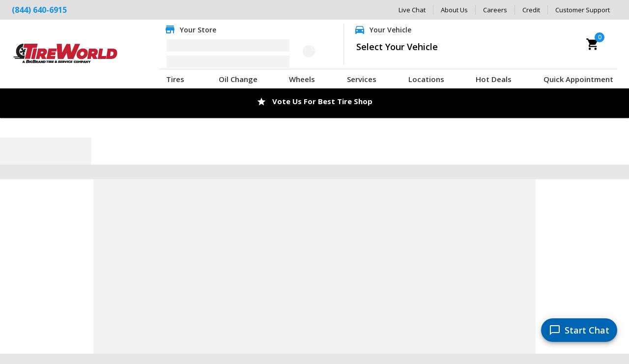

--- FILE ---
content_type: text/html; charset=utf-8
request_url: https://www.tireworldinc.com/tires/cooper/discovererstmaxx/285-55-20/90000026752
body_size: 1463
content:
<!doctype html><html lang="en"><head><meta charset="utf-8"/><meta name="viewport" content="width=device-width,initial-scale=1,shrink-to-fit=no"/><meta name="theme-color" content="#000000"/><script id="site-schema" type="application/ld+json"></script><script defer="defer" src="/static/js/main.e2e62816.js"></script><script>const GLOBAL_APP_ENV = {"appBrandId":2,"showPrice":true,"appBrandName":"Tire World Auto Repair","appBrandLogoImg":"https://venomstorage.blob.core.windows.net/bbtwebblob/images/tire-world-auto-repair-logo.png","appBrandLogoMarkImg":"https://venomstorage.blob.core.windows.net/bbtwebblob/images/tire-world-auto-repair-logo-mark.webp","appPhoneNumber":"(844) 640-6915","appGTMId":"GTM-M4Q7RS6","appSlug":"https://www.tireworldinc.com","siteDisplayURL":"TireWorldInc.com","favicon":"/favicon/tw.ico","appBrandLinks":{"facebook":"https://www.facebook.com/tireworldautorepair","instagram":"https://www.instagram.com/tireworldautorepair","youtube":"https://www.youtube.com/@tireworldautorepair818","linkedIn":"https://www.linkedin.com/company/tire-world-auto-repair-tire-pros","pinterest":null,"spotify":null},"appBrandTheme":{"palette":{"primary":{"light":"#1592e6","main":"#1592e6","dark":"#0065b3","contrastText":"#fff"},"secondary":{"light":"#4cbd97","main":"#4cbd97","dark":"#4cbd97","contrastText":"#fff"},"info":{"light":"#e8e8e8","main":"#e8e8e8","dark":"#b6b6b6","contrastText":"#fff"},"footer1":{"main":"#175676"},"footer2":{"main":"#113e56"},"text":{"primary":"#333","secondary":"#333399"},"divider":"rgba(0,0,0,0.12)","background":{"paper":"#fff","default":"#e8e8e8"}},"typography":{"htmlFontSize":16,"fontFamily":"Open Sans, sans serif","h1":{"fontSize":32},"h2":{"fontSize":28},"h3":{"fontSize":24},"h4":{"fontSize":20},"button":{"fontSize":18,"fontWeight":600,"textTransform":"none"}},"zIndex":{"modal":1300,"snackbar":1400,"drawer":1200,"appBar":1100,"mobileStepper":1000,"tooltip":1500,"speedDial":1050},"overrides":{"muiSelect":{"select":{"paddingRight":"18px !important","borderSize":"0px"}}}},"googleMapsApiKey":"AIzaSyALt4dDxIxljD2VPRRkPLNy6X162VvnPOU","salesConfirmationEmail":"sales@tireworldinc.com","promoImages":{"main":"https://venomstorage.blob.core.windows.net/bbtwebblob/promos/new-year-sale-2026/TW-NY-26main-hero_900x675.webp","secondary":"https://venomstorage.blob.core.windows.net/bbtwebblob/promos/new-year-sale-2026/TW-NY-26tire-search.jpg","serviceTile":"https://venomstorage.blob.core.windows.net/bbtwebblob/promos/new-year-sale-2026/TW-NY-26pirelli-hero_500x375.webp","creditImage":"https://venomstorage.blob.core.windows.net/bbtwebblob/promos/credit-6-months-TW.jpg"}};</script><link rel="icon" href="/favicon/tw.ico" type="image/x-icon" /><link rel="apple-touch-icon" href="/favicon/tw.ico" /><meta property="og:site_name" content="Tire World Auto Repair" /><link rel="preconnect" href="https://venomstorage.blob.core.windows.net" crossorigin>
<link rel="preload" as="image" fetchpriority="auto" href="https://venomstorage.blob.core.windows.net/bbtwebblob/images/tire-world-auto-repair-logo.png" />

                <link rel="preconnect" href="https://www.googleapis.com" crossorigin>

                <link rel="preconnect" href="https://www.google-analytics.com" crossorigin>
                <link rel="dns-prefetch" href="https://www.google-analytics.com">
                <link rel="preconnect" href="https://www.googletagmanager.com" crossorigin>
                <link rel="dns-prefetch" href="https://www.googletagmanager.com">
                <link rel="preconnect" href="https://stats.g.doubleclick.net" crossorigin>
                <link rel="dns-prefetch" href="https://stats.g.doubleclick.net">

                <link rel="preconnect" href="https://fonts.gstatic.com" crossorigin>
                <link rel="preload" as="style"
                    href="https://fonts.googleapis.com/css2?family=Open+Sans:wght@300..800&display=swap">
                <link rel="stylesheet"
                    href="https://fonts.googleapis.com/css2?family=Open+Sans:wght@300..800&display=swap"
                    media="print" onload="this.media='all'">
                <noscript>
                    <link rel="stylesheet"
                        href="https://fonts.googleapis.com/css2?family=Open+Sans:wght@300..800&display=swap">
                </noscript>
</head><body><noscript>You need to enable JavaScript to run this app.</noscript><div id="root"></div><script defer src="https://static.cloudflareinsights.com/beacon.min.js/vcd15cbe7772f49c399c6a5babf22c1241717689176015" integrity="sha512-ZpsOmlRQV6y907TI0dKBHq9Md29nnaEIPlkf84rnaERnq6zvWvPUqr2ft8M1aS28oN72PdrCzSjY4U6VaAw1EQ==" data-cf-beacon='{"version":"2024.11.0","token":"b7ff532ef7be4d78b0f74c9c6f2373f6","r":1,"server_timing":{"name":{"cfCacheStatus":true,"cfEdge":true,"cfExtPri":true,"cfL4":true,"cfOrigin":true,"cfSpeedBrain":true},"location_startswith":null}}' crossorigin="anonymous"></script>
</body></html>

--- FILE ---
content_type: application/x-javascript
request_url: https://575847.tctm.co/t.js
body_size: 23338
content:
;if (window.__ctm == undefined) { window.__ctm = {
config: { aid: 575847,cookie_dur: 30,host:"575847.tctm.co",sid:"69640c250008c9676fe2900c",gid:1767815131.108505,rules:[[["",""],["(?=.*utm_source=google)(?=.*utm_medium=cpc).|gclid=.+|wbraid=.+|gbraid=.+",""],"Google Ads",{"1.866.779.8473":2349324,"1.210.625.7485":2349324,"1.254.218.3353":2349324,"1.254.449.7321":2349324,"1.254.756.7833":2349324,"1.303.337.3715":2349324,"1.303.237.7717":2349324,"1.303.426.1545":2349324,"1.303.699.7337":2349324,"1.303.756.2886":2349324,"1.303.840.4888":2349324,"1.970.667.1030":2349324,"1.512.893.4498":2349324,"1.512.572.0282":2349324,"1.512.580.4699":2349324,"1.805.963.0355":2349324,"1.805.967.1917":2349324,"1.805.736.1550":2349324,"1.805.494.4200":2349324,"1.805.383.3108":2349324,"1.805.650.3290":2349324,"1.661.327.9921":2349324,"1.805.487.7883":2349324,"1.661.832.6184":2349324,"1.805.238.5097":2349324,"1.559.788.2758":2349324,"1.805.346.6322":2349324,"1.805.543.8473":2349324,"1.661.829.1417":2349324,"1.559.686.8473":2349324,"1.805.470.7300":2349324,"1.805.202.7300":2349324,"1.818.657.6496":2349324,"1.805.465.8800":2349324,"1.805.822.5555":2349324,"1.805.465.5988":2349324,"1.951.924.1096":2349324,"1.951.658.3145":2349324,"1.909.889.2626":2349324,"1.909.422.1888":2349324,"1.909.790.0007":2349324,"1.760.949.5555":2349324,"1.951.679.6266":2349324,"1.949.421.3400":2349324,"1.909.989.3300":2349324,"1.951.244.9229":2349324,"1.909.793.9999":2349324,"1.909.944.5757":2349324,"1.951.694.6200":2349324,"1.310.234.8473":2349324,"1.805.495.4664":2349324,"1.949.587.0500":2349324,"1.949.454.8001":2349324,"1.323.785.2036":2349324,"1.818.341.8631":2349324,"1.818.986.3622":2349324,"1.559.297.2221":2349324,"1.951.200.3158":2349324,"1.559.275.3112":2349324,"1.424.702.5005":2349324,"1.310.313.0100":2349324,"1.415.900.0952":2349324,"1.714.591.5075":2349324,"1.559.415.6097":2349324,"1.714.760.4722":2349324,"1.530.432.9144":2349324,"1.951.225.1324":2349324,"1.530.823.7020":2349324,"1.530.346.8782":2349324,"1.818.349.0647":2349324,"1.530.265.4642":2349324,"1.925.432.3422":2349324,"1.530.477.1414":2349324,"1.530.544.9940":2349324,"1.805.933.5988":2349324,"1.707.829.0562":2349324,"1.707.528.8595":2349324,"1.818.842.2401":2349324,"1.209.223.3000":2349324,"1.925.288.0570":2349324,"1.619.427.9121":2349324,"1.831.393.9979":2349324,"1.925.837.2235":2349324,"1.623.551.6255":2349324,"1.602.493.5258":2349324,"1.480.657.6656":2349324,"1.623.580.0455":2349324,"1.602.867.7466":2349324,"1.602.992.2830":2349324,"1.602.978.0251":2349324,"1.480.894.0799":2349324,"1.520.882.7253":2349324,"1.480.967.8758":2349324,"1.602.231.9090":2349324,"1.520.274.4299":2349324,"1.520.795.1111":2349324,"1.520.426.3828":2349324,"1.602.470.0677":2349324,"1.520.889.3391":2349324,"1.520.797.9104":2349324,"1.928.783.8815":2349324,"1.602.422.9898":2349324,"1.602.250.8650":2349324,"1.520.886.5263":2349324,"1.602.996.1600":2349324,"1.520.838.0880":2349324,"1.623.979.5001":2349324,"1.480.503.2000":2349324,"1.480.988.1913":2349324,"1.623.932.3511":2349324,"1.623.975.2475":2349324,"1.623.772.6800":2349324,"1.480.539.5550":2349324,"1.928.634.5243":2349324,"1.602.626.5454":2349324,"1.623.933.1334":2349324,"1.520.744.7997":2349324,"1.928.772.9118":2349324,"1.520.294.4000":2349324,"1.520.886.7302":2349324,"1.520.544.9090":2349324,"1.520.327.4511":2349324,"1.775.423.5455":2349324,"1.775.322.8100":2349324,"1.775.882.8888":2349324,"1.702.818.7100":2349324,"1.702.242.1018":2349324,"1.702.877.5432":2349324,"1.702.735.9914":2349324,"1.702.272.1558":2349324,"1.702.648.3000":2349324,"1.702.433.3000":2349324,"1.702.243.3600":2349324,"1.702.776.6111":2349324,"1.702.399.9939":2349324,"1.702.929.2300":2349324,"1.702.453.8838":2349324,"1.903.655.6929":2349324,"1.512.321.4506":2349324,"1.512.453.2221":2349324,"1.903.717.8924":2349324,"1.903.472.4905":2349324,"1.903.785.4644":2349324,"1.469.715.0028":2349324,"1.940.488.4044":2349324,"1.903.868.8072":2349324,"1.940.686.8473":2349324,"1.318.746.2472":2349324,"1.501.368.0000":2349324,"1.208.765.1914":2349324,"1.805.489.5566":2349324,"1.562.600.0420":2349324,"1.714.698.1375":2349324,"1.909.350.0191":2349324,"1.559.803.6000":2349324,"1.714.839.3090":2349324,"1.661.213.3181":2349324,"1.661.837.0387":2349324,"1.714.525.2306":2349324,"1.760.256.8977":2349324,"1.714.987.1840":2349324,"1.714.898.2696":2349324,"1.626.594.6666":2349324,"1.818.366.4500":2349324,"1.714.523.5300":2349324,"1.559.585.6950":2349324,"1.818.842.8473":2349324,"1.805.987.0501":2349324,"1.310.355.1595":2349324,"1.951.658.7193":2349324,"1.619.425.8677":2349324,"1.951.734.1222":2349324,"1.559.797.1400":2349324,"1.310.798.7929":2349324,"1.949.650.9040":2349324,"1.760.947.6317":2349324,"1.909.884.1825":2349324,"1.323.465.1141":2349324,"1.310.574.5900":2349324,"1.714.995.7659":2349324,"1.909.895.0975":2349324,"1.562.862.9925":2349324,"1.909.353.2454":2349324,"1.760.262.7024":2349324,"1.949.774.4797":2349324,"1.818.945.0809":2349324,"1.858.278.6200":2349324,"1.949.837.2830":2349324,"1.562.902.9124":2349324,"1.323.722.7462":2349324,"1.818.285.4955":2349324,"1.951.304.9000":2349324,"1.760.625.0080":2349324,"1.949.945.0074":2349324,"1.661.945.1841":2349324,"1.562.600.0899":2349324,"1.714.532.3333":2349324,"1.760.722.1251":2349324,"1.661.349.7474":2349324,"1.619.698.5410":2349324,"1.805.330.6940":2349324,"1.805.736.3103":2349324,"1.626.793.1900":2349324,"1.562.437.4748":2349324,"1.805.238.7880":2349324,"1.559.661.8400":2349324,"1.562.597.0341":2349324,"1.909.971.4160":2349324,"1.909.291.9500":2349324,"1.559.666.3721":2349324,"1.909.747.0144":2349324,"1.310.548.5221":2349324,"1.909.279.1567":2349324,"1.909.341.0909":2349324,"1.626.288.8662":2349324,"1.951.353.8500":2349324,"1.818.342.3500":2349324,"1.619.280.0331":2349324,"1.424.271.0888":2349324,"1.408.998.8887":2349324,"1.310.521.0878":2349324,"1.559.556.0505":2349324,"1.714.558.8644":2349324,"1.714.838.1001":2349324,"1.909.946.5400":2349324,"1.805.964.0595":2349324,"1.562.921.8372":2349324,"1.805.619.8900":2349324,"1.661.257.9696":2349324,"1.310.392.1361":2349324,"1.760.724.5157":2349324,"1.559.636.4421":2349324,"1.559.460.0066":2349324,"1.661.758.5227":2349324,"1.818.988.5525":2349324,"1.626.966.3642":2349324,"1.714.892.9924":2349324,"1.714.524.5500":2349324,"1.760.820.4134":2349324,"1.805.466.3121":2349324,"1.209.223.5522":2349324,"1.520.836.8000":2349324,"1.541.770.6827":2349324,"1.800.326.6483":2349324,"1.719.528.5666":2349324,"1.719.593.7777":2349324,"1.719.576.1112":2349324,"1.719.380.7770":2349324,"1.719.442.2228":2349324,"1.719.487.9444":2349324,"1.844.640.6915":2349324},false,false,false,false],[["",""],["(?=.*utm_source=organic)(?=.*utm_medium=gbp).*",""],"Google Business Profile - Website Visitor",{"1.866.779.8473":2350233,"1.210.625.7485":2350233,"1.254.218.3353":2350233,"1.254.449.7321":2350233,"1.254.756.7833":2350233,"1.303.237.7717":2350233,"1.303.337.3715":2350233,"1.303.426.1545":2350233,"1.303.699.7337":2350233,"1.303.756.2886":2350233,"1.303.840.4888":2350233,"1.512.893.4498":2350233,"1.970.667.1030":2350233,"1.512.572.0282":2350233,"1.512.580.4699":2350233,"1.805.963.0355":2350233,"1.805.967.1917":2350233,"1.805.736.1550":2350233,"1.805.494.4200":2350233,"1.805.383.3108":2350233,"1.661.327.9921":2350233,"1.805.650.3290":2350233,"1.805.487.7883":2350233,"1.661.832.6184":2350233,"1.559.788.2758":2350233,"1.805.238.5097":2350233,"1.805.346.6322":2350233,"1.805.543.8473":2350233,"1.661.829.1417":2350233,"1.559.686.8473":2350233,"1.805.470.7300":2350233,"1.805.202.7300":2350233,"1.805.465.8800":2350233,"1.805.822.5555":2350233,"1.818.657.6496":2350233,"1.805.465.5988":2350233,"1.951.924.1096":2350233,"1.951.658.3145":2350233,"1.909.889.2626":2350233,"1.909.422.1888":2350233,"1.760.949.5555":2350233,"1.909.790.0007":2350233,"1.951.679.6266":2350233,"1.805.495.4664":2350233,"1.949.421.3400":2350233,"1.909.989.3300":2350233,"1.951.244.9229":2350233,"1.909.793.9999":2350233,"1.909.944.5757":2350233,"1.951.694.6200":2350233,"1.310.234.8473":2350233,"1.949.587.0500":2350233,"1.949.454.8001":2350233,"1.323.785.2036":2350233,"1.818.341.8631":2350233,"1.818.986.3622":2350233,"1.559.297.2221":2350233,"1.951.200.3158":2350233,"1.559.275.3112":2350233,"1.310.313.0100":2350233,"1.415.900.0952":2350233,"1.424.702.5005":2350233,"1.559.415.6097":2350233,"1.530.544.9940":2350233,"1.714.591.5075":2350233,"1.714.760.4722":2350233,"1.951.225.1324":2350233,"1.530.432.9144":2350233,"1.530.346.8782":2350233,"1.530.823.7020":2350233,"1.818.349.0647":2350233,"1.530.265.4642":2350233,"1.925.432.3422":2350233,"1.530.477.1414":2350233,"1.707.829.0562":2350233,"1.805.933.5988":2350233,"1.707.528.8595":2350233,"1.209.223.3000":2350233,"1.925.288.0570":2350233,"1.818.842.2401":2350233,"1.619.427.9121":2350233,"1.925.837.2235":2350233,"1.831.393.9979":2350233,"1.623.551.6255":2350233,"1.602.493.5258":2350233,"1.480.657.6656":2350233,"1.623.580.0455":2350233,"1.602.867.7466":2350233,"1.623.933.1334":2350233,"1.602.992.2830":2350233,"1.480.967.8758":2350233,"1.520.882.7253":2350233,"1.602.978.0251":2350233,"1.602.231.9090":2350233,"1.480.894.0799":2350233,"1.520.426.3828":2350233,"1.520.795.1111":2350233,"1.520.274.4299":2350233,"1.602.470.0677":2350233,"1.928.783.8815":2350233,"1.520.889.3391":2350233,"1.602.250.8650":2350233,"1.602.422.9898":2350233,"1.520.797.9104":2350233,"1.520.886.5263":2350233,"1.602.996.1600":2350233,"1.623.979.5001":2350233,"1.520.838.0880":2350233,"1.480.503.2000":2350233,"1.480.988.1913":2350233,"1.623.932.3511":2350233,"1.480.539.5550":2350233,"1.623.772.6800":2350233,"1.602.626.5454":2350233,"1.623.975.2475":2350233,"1.520.744.7997":2350233,"1.928.634.5243":2350233,"1.928.772.9118":2350233,"1.520.294.4000":2350233,"1.520.886.7302":2350233,"1.520.544.9090":2350233,"1.520.327.4511":2350233,"1.702.453.8838":2350233,"1.775.423.5455":2350233,"1.775.322.8100":2350233,"1.775.882.8888":2350233,"1.702.818.7100":2350233,"1.702.877.5432":2350233,"1.702.242.1018":2350233,"1.702.735.9914":2350233,"1.702.272.1558":2350233,"1.702.648.3000":2350233,"1.702.433.3000":2350233,"1.702.243.3600":2350233,"1.702.776.6111":2350233,"1.702.399.9939":2350233,"1.702.929.2300":2350233,"1.512.321.4506":2350233,"1.903.655.6929":2350233,"1.512.453.2221":2350233,"1.903.472.4905":2350233,"1.903.785.4644":2350233,"1.903.717.8924":2350233,"1.940.488.4044":2350233,"1.469.715.0028":2350233,"1.903.868.8072":2350233,"1.940.686.8473":2350233,"1.318.746.2472":2350233,"1.501.368.0000":2350233,"1.208.765.1914":2350233,"1.562.600.0420":2350233,"1.805.489.5566":2350233,"1.714.698.1375":2350233,"1.909.350.0191":2350233,"1.562.862.9925":2350233,"1.714.839.3090":2350233,"1.661.213.3181":2350233,"1.714.525.2306":2350233,"1.661.837.0387":2350233,"1.559.803.6000":2350233,"1.760.256.8977":2350233,"1.714.898.2696":2350233,"1.714.987.1840":2350233,"1.714.523.5300":2350233,"1.626.594.6666":2350233,"1.559.585.6950":2350233,"1.818.842.8473":2350233,"1.818.366.4500":2350233,"1.805.987.0501":2350233,"1.310.355.1595":2350233,"1.619.425.8677":2350233,"1.559.797.1400":2350233,"1.310.798.7929":2350233,"1.951.658.7193":2350233,"1.760.947.6317":2350233,"1.951.734.1222":2350233,"1.949.650.9040":2350233,"1.909.884.1825":2350233,"1.310.574.5900":2350233,"1.323.465.1141":2350233,"1.714.995.7659":2350233,"1.909.895.0975":2350233,"1.909.353.2454":2350233,"1.760.262.7024":2350233,"1.949.774.4797":2350233,"1.858.278.6200":2350233,"1.559.666.3721":2350233,"1.949.837.2830":2350233,"1.818.945.0809":2350233,"1.562.902.9124":2350233,"1.323.722.7462":2350233,"1.760.625.0080":2350233,"1.951.304.9000":2350233,"1.661.945.1841":2350233,"1.818.285.4955":2350233,"1.562.600.0899":2350233,"1.949.945.0074":2350233,"1.661.349.7474":2350233,"1.760.722.1251":2350233,"1.619.698.5410":2350233,"1.805.330.6940":2350233,"1.714.532.3333":2350233,"1.805.736.3103":2350233,"1.562.437.4748":2350233,"1.626.793.1900":2350233,"1.562.597.0341":2350233,"1.805.238.7880":2350233,"1.909.971.4160":2350233,"1.559.661.8400":2350233,"1.909.291.9500":2350233,"1.310.548.5221":2350233,"1.909.747.0144":2350233,"1.909.279.1567":2350233,"1.909.341.0909":2350233,"1.951.353.8500":2350233,"1.626.288.8662":2350233,"1.619.280.0331":2350233,"1.714.892.9924":2350233,"1.818.342.3500":2350233,"1.408.998.8887":2350233,"1.424.271.0888":2350233,"1.310.521.0878":2350233,"1.559.556.0505":2350233,"1.714.558.8644":2350233,"1.805.964.0595":2350233,"1.714.838.1001":2350233,"1.909.946.5400":2350233,"1.562.921.8372":2350233,"1.661.257.9696":2350233,"1.805.619.8900":2350233,"1.760.724.5157":2350233,"1.559.636.4421":2350233,"1.310.392.1361":2350233,"1.559.460.0066":2350233,"1.661.758.5227":2350233,"1.818.988.5525":2350233,"1.626.966.3642":2350233,"1.714.524.5500":2350233,"1.760.820.4134":2350233,"1.805.466.3121":2350233,"1.209.223.5522":2350233,"1.520.836.8000":2350233,"1.541.770.6827":2350233,"1.800.326.6483":2350233,"1.719.528.5666":2350233,"1.719.593.7777":2350233,"1.719.380.7770":2350233,"1.719.576.1112":2350233,"1.719.442.2228":2350233,"1.719.487.9444":2350233,"1.844.640.6915":2350233},false,false,false,false],[["",""],["(?=.*utm_source=facebook)(?=.*utm_medium=(cpc|ppc|paid))",""],"Meta Ads",{"1.866.779.8473":2349327,"1.210.625.7485":2349327,"1.254.218.3353":2349327,"1.254.449.7321":2349327,"1.254.756.7833":2349327,"1.303.237.7717":2349327,"1.303.337.3715":2349327,"1.303.426.1545":2349327,"1.303.699.7337":2349327,"1.303.756.2886":2349327,"1.303.840.4888":2349327,"1.512.893.4498":2349327,"1.970.667.1030":2349327,"1.512.572.0282":2349327,"1.512.580.4699":2349327,"1.805.963.0355":2349327,"1.805.967.1917":2349327,"1.805.736.1550":2349327,"1.805.494.4200":2349327,"1.805.383.3108":2349327,"1.661.327.9921":2349327,"1.805.650.3290":2349327,"1.805.487.7883":2349327,"1.661.832.6184":2349327,"1.559.788.2758":2349327,"1.805.238.5097":2349327,"1.805.346.6322":2349327,"1.805.543.8473":2349327,"1.661.829.1417":2349327,"1.559.686.8473":2349327,"1.805.470.7300":2349327,"1.805.202.7300":2349327,"1.805.465.8800":2349327,"1.818.657.6496":2349327,"1.805.822.5555":2349327,"1.805.465.5988":2349327,"1.951.658.3145":2349327,"1.951.924.1096":2349327,"1.909.889.2626":2349327,"1.909.422.1888":2349327,"1.760.949.5555":2349327,"1.909.790.0007":2349327,"1.951.679.6266":2349327,"1.909.989.3300":2349327,"1.949.421.3400":2349327,"1.951.244.9229":2349327,"1.909.793.9999":2349327,"1.909.944.5757":2349327,"1.951.694.6200":2349327,"1.310.234.8473":2349327,"1.805.495.4664":2349327,"1.949.587.0500":2349327,"1.949.454.8001":2349327,"1.323.785.2036":2349327,"1.818.341.8631":2349327,"1.559.297.2221":2349327,"1.818.986.3622":2349327,"1.951.200.3158":2349327,"1.559.275.3112":2349327,"1.310.313.0100":2349327,"1.424.702.5005":2349327,"1.415.900.0952":2349327,"1.714.591.5075":2349327,"1.559.415.6097":2349327,"1.714.760.4722":2349327,"1.951.225.1324":2349327,"1.530.346.8782":2349327,"1.530.432.9144":2349327,"1.530.823.7020":2349327,"1.818.349.0647":2349327,"1.925.432.3422":2349327,"1.530.265.4642":2349327,"1.530.544.9940":2349327,"1.530.477.1414":2349327,"1.805.933.5988":2349327,"1.707.829.0562":2349327,"1.707.528.8595":2349327,"1.209.223.3000":2349327,"1.818.842.2401":2349327,"1.925.288.0570":2349327,"1.619.427.9121":2349327,"1.925.837.2235":2349327,"1.831.393.9979":2349327,"1.623.551.6255":2349327,"1.602.493.5258":2349327,"1.480.657.6656":2349327,"1.623.580.0455":2349327,"1.602.867.7466":2349327,"1.602.992.2830":2349327,"1.480.967.8758":2349327,"1.480.894.0799":2349327,"1.520.882.7253":2349327,"1.602.978.0251":2349327,"1.602.231.9090":2349327,"1.520.426.3828":2349327,"1.520.795.1111":2349327,"1.520.274.4299":2349327,"1.602.470.0677":2349327,"1.928.783.8815":2349327,"1.520.889.3391":2349327,"1.602.250.8650":2349327,"1.602.422.9898":2349327,"1.520.886.5263":2349327,"1.520.838.0880":2349327,"1.602.996.1600":2349327,"1.520.797.9104":2349327,"1.623.979.5001":2349327,"1.480.503.2000":2349327,"1.480.988.1913":2349327,"1.623.932.3511":2349327,"1.623.975.2475":2349327,"1.623.772.6800":2349327,"1.480.539.5550":2349327,"1.602.626.5454":2349327,"1.623.933.1334":2349327,"1.928.634.5243":2349327,"1.520.744.7997":2349327,"1.928.772.9118":2349327,"1.520.294.4000":2349327,"1.520.886.7302":2349327,"1.520.544.9090":2349327,"1.520.327.4511":2349327,"1.775.423.5455":2349327,"1.775.322.8100":2349327,"1.775.882.8888":2349327,"1.702.818.7100":2349327,"1.702.877.5432":2349327,"1.702.242.1018":2349327,"1.702.735.9914":2349327,"1.702.648.3000":2349327,"1.702.272.1558":2349327,"1.702.433.3000":2349327,"1.702.243.3600":2349327,"1.702.776.6111":2349327,"1.702.399.9939":2349327,"1.702.929.2300":2349327,"1.702.453.8838":2349327,"1.512.321.4506":2349327,"1.903.655.6929":2349327,"1.512.453.2221":2349327,"1.903.472.4905":2349327,"1.903.717.8924":2349327,"1.903.785.4644":2349327,"1.940.488.4044":2349327,"1.469.715.0028":2349327,"1.903.868.8072":2349327,"1.940.686.8473":2349327,"1.318.746.2472":2349327,"1.501.368.0000":2349327,"1.208.765.1914":2349327,"1.805.489.5566":2349327,"1.562.600.0420":2349327,"1.909.350.0191":2349327,"1.714.698.1375":2349327,"1.714.839.3090":2349327,"1.661.213.3181":2349327,"1.559.803.6000":2349327,"1.714.525.2306":2349327,"1.661.837.0387":2349327,"1.760.256.8977":2349327,"1.714.898.2696":2349327,"1.714.987.1840":2349327,"1.626.594.6666":2349327,"1.818.366.4500":2349327,"1.714.523.5300":2349327,"1.559.585.6950":2349327,"1.818.842.8473":2349327,"1.805.987.0501":2349327,"1.310.355.1595":2349327,"1.619.425.8677":2349327,"1.559.797.1400":2349327,"1.951.658.7193":2349327,"1.310.798.7929":2349327,"1.760.947.6317":2349327,"1.951.734.1222":2349327,"1.949.650.9040":2349327,"1.323.465.1141":2349327,"1.909.884.1825":2349327,"1.310.574.5900":2349327,"1.909.895.0975":2349327,"1.714.995.7659":2349327,"1.562.862.9925":2349327,"1.909.353.2454":2349327,"1.760.262.7024":2349327,"1.949.774.4797":2349327,"1.858.278.6200":2349327,"1.818.945.0809":2349327,"1.949.837.2830":2349327,"1.323.722.7462":2349327,"1.562.902.9124":2349327,"1.760.625.0080":2349327,"1.951.304.9000":2349327,"1.818.285.4955":2349327,"1.562.600.0899":2349327,"1.661.945.1841":2349327,"1.949.945.0074":2349327,"1.661.349.7474":2349327,"1.760.722.1251":2349327,"1.714.532.3333":2349327,"1.619.698.5410":2349327,"1.805.736.3103":2349327,"1.805.330.6940":2349327,"1.626.793.1900":2349327,"1.562.437.4748":2349327,"1.562.597.0341":2349327,"1.909.971.4160":2349327,"1.805.238.7880":2349327,"1.559.661.8400":2349327,"1.559.666.3721":2349327,"1.909.291.9500":2349327,"1.310.548.5221":2349327,"1.909.747.0144":2349327,"1.909.279.1567":2349327,"1.909.341.0909":2349327,"1.626.288.8662":2349327,"1.951.353.8500":2349327,"1.818.342.3500":2349327,"1.619.280.0331":2349327,"1.408.998.8887":2349327,"1.424.271.0888":2349327,"1.559.556.0505":2349327,"1.310.521.0878":2349327,"1.714.558.8644":2349327,"1.714.838.1001":2349327,"1.805.964.0595":2349327,"1.909.946.5400":2349327,"1.805.619.8900":2349327,"1.661.257.9696":2349327,"1.562.921.8372":2349327,"1.310.392.1361":2349327,"1.559.636.4421":2349327,"1.760.724.5157":2349327,"1.559.460.0066":2349327,"1.661.758.5227":2349327,"1.818.988.5525":2349327,"1.714.892.9924":2349327,"1.626.966.3642":2349327,"1.714.524.5500":2349327,"1.760.820.4134":2349327,"1.805.466.3121":2349327,"1.209.223.5522":2349327,"1.520.836.8000":2349327,"1.541.770.6827":2349327,"1.800.326.6483":2349327,"1.719.528.5666":2349327,"1.719.593.7777":2349327,"1.719.576.1112":2349327,"1.719.380.7770":2349327,"1.719.442.2228":2349327,"1.719.487.9444":2349327,"1.844.640.6915":2349327},false,false,false,false],[["(google.([^./]{2,3})|google.com?.([^./]{2}))|bing\\.com|search.yahoo.com|excite.com|search.aol.com|baidu\\.com|ask\\.com.*|duckduckgo\\.com|search\\.naver\\.com.*|yandex\\.ru|gibiru\\.com|searchencrypt\\.com|dogpile\\.com|search\\.seznam\\.cz.*|ecosia\\.org.*",""],["",""],"Organic Search",{"1.866.779.8473":2349330,"1.210.625.7485":2349330,"1.254.218.3353":2349330,"1.254.449.7321":2349330,"1.254.756.7833":2349330,"1.303.237.7717":2349330,"1.303.337.3715":2349330,"1.303.426.1545":2349330,"1.303.699.7337":2349330,"1.303.756.2886":2349330,"1.303.840.4888":2349330,"1.512.893.4498":2349330,"1.970.667.1030":2349330,"1.512.572.0282":2349330,"1.512.580.4699":2349330,"1.805.963.0355":2349330,"1.805.967.1917":2349330,"1.805.736.1550":2349330,"1.805.383.3108":2349330,"1.805.494.4200":2349330,"1.661.327.9921":2349330,"1.805.650.3290":2349330,"1.805.487.7883":2349330,"1.661.832.6184":2349330,"1.559.788.2758":2349330,"1.805.238.5097":2349330,"1.805.346.6322":2349330,"1.805.543.8473":2349330,"1.661.829.1417":2349330,"1.559.686.8473":2349330,"1.805.470.7300":2349330,"1.805.202.7300":2349330,"1.805.465.8800":2349330,"1.818.657.6496":2349330,"1.805.822.5555":2349330,"1.805.465.5988":2349330,"1.951.658.3145":2349330,"1.951.924.1096":2349330,"1.909.889.2626":2349330,"1.909.422.1888":2349330,"1.909.790.0007":2349330,"1.760.949.5555":2349330,"1.951.679.6266":2349330,"1.949.421.3400":2349330,"1.805.495.4664":2349330,"1.909.989.3300":2349330,"1.951.244.9229":2349330,"1.909.793.9999":2349330,"1.909.944.5757":2349330,"1.951.694.6200":2349330,"1.310.234.8473":2349330,"1.949.587.0500":2349330,"1.323.785.2036":2349330,"1.949.454.8001":2349330,"1.818.341.8631":2349330,"1.831.393.9979":2349330,"1.951.200.3158":2349330,"1.818.986.3622":2349330,"1.559.275.3112":2349330,"1.559.297.2221":2349330,"1.310.313.0100":2349330,"1.415.900.0952":2349330,"1.714.591.5075":2349330,"1.424.702.5005":2349330,"1.559.415.6097":2349330,"1.530.544.9940":2349330,"1.714.760.4722":2349330,"1.951.225.1324":2349330,"1.530.432.9144":2349330,"1.530.823.7020":2349330,"1.530.265.4642":2349330,"1.530.346.8782":2349330,"1.818.349.0647":2349330,"1.925.432.3422":2349330,"1.530.477.1414":2349330,"1.805.933.5988":2349330,"1.707.829.0562":2349330,"1.707.528.8595":2349330,"1.209.223.3000":2349330,"1.925.288.0570":2349330,"1.818.842.2401":2349330,"1.619.427.9121":2349330,"1.925.837.2235":2349330,"1.623.551.6255":2349330,"1.602.493.5258":2349330,"1.480.657.6656":2349330,"1.623.580.0455":2349330,"1.602.867.7466":2349330,"1.623.933.1334":2349330,"1.602.992.2830":2349330,"1.480.967.8758":2349330,"1.520.327.4511":2349330,"1.520.882.7253":2349330,"1.602.978.0251":2349330,"1.520.426.3828":2349330,"1.480.894.0799":2349330,"1.520.795.1111":2349330,"1.602.231.9090":2349330,"1.602.470.0677":2349330,"1.520.274.4299":2349330,"1.928.783.8815":2349330,"1.520.889.3391":2349330,"1.602.422.9898":2349330,"1.520.797.9104":2349330,"1.520.886.5263":2349330,"1.602.250.8650":2349330,"1.602.996.1600":2349330,"1.520.838.0880":2349330,"1.480.988.1913":2349330,"1.480.503.2000":2349330,"1.623.979.5001":2349330,"1.623.932.3511":2349330,"1.602.626.5454":2349330,"1.623.772.6800":2349330,"1.623.975.2475":2349330,"1.480.539.5550":2349330,"1.928.634.5243":2349330,"1.520.744.7997":2349330,"1.520.294.4000":2349330,"1.928.772.9118":2349330,"1.520.886.7302":2349330,"1.520.544.9090":2349330,"1.702.453.8838":2349330,"1.775.423.5455":2349330,"1.775.322.8100":2349330,"1.775.882.8888":2349330,"1.702.818.7100":2349330,"1.702.877.5432":2349330,"1.702.242.1018":2349330,"1.702.735.9914":2349330,"1.702.272.1558":2349330,"1.702.648.3000":2349330,"1.702.433.3000":2349330,"1.702.243.3600":2349330,"1.702.776.6111":2349330,"1.702.399.9939":2349330,"1.702.929.2300":2349330,"1.512.321.4506":2349330,"1.903.655.6929":2349330,"1.512.453.2221":2349330,"1.903.472.4905":2349330,"1.903.785.4644":2349330,"1.903.717.8924":2349330,"1.940.488.4044":2349330,"1.469.715.0028":2349330,"1.903.868.8072":2349330,"1.940.686.8473":2349330,"1.318.746.2472":2349330,"1.208.765.1914":2349330,"1.501.368.0000":2349330,"1.562.600.0420":2349330,"1.805.489.5566":2349330,"1.909.350.0191":2349330,"1.562.862.9925":2349330,"1.323.465.1141":2349330,"1.714.698.1375":2349330,"1.714.839.3090":2349330,"1.559.803.6000":2349330,"1.661.213.3181":2349330,"1.661.837.0387":2349330,"1.760.256.8977":2349330,"1.714.525.2306":2349330,"1.714.898.2696":2349330,"1.626.594.6666":2349330,"1.714.987.1840":2349330,"1.714.523.5300":2349330,"1.559.585.6950":2349330,"1.818.366.4500":2349330,"1.818.842.8473":2349330,"1.805.987.0501":2349330,"1.310.355.1595":2349330,"1.619.425.8677":2349330,"1.951.658.7193":2349330,"1.559.797.1400":2349330,"1.310.798.7929":2349330,"1.760.947.6317":2349330,"1.951.734.1222":2349330,"1.909.884.1825":2349330,"1.949.650.9040":2349330,"1.310.574.5900":2349330,"1.714.995.7659":2349330,"1.909.895.0975":2349330,"1.909.353.2454":2349330,"1.909.747.0144":2349330,"1.760.262.7024":2349330,"1.949.774.4797":2349330,"1.858.278.6200":2349330,"1.559.666.3721":2349330,"1.818.945.0809":2349330,"1.562.902.9124":2349330,"1.323.722.7462":2349330,"1.949.837.2830":2349330,"1.760.625.0080":2349330,"1.951.304.9000":2349330,"1.818.285.4955":2349330,"1.949.945.0074":2349330,"1.562.600.0899":2349330,"1.661.349.7474":2349330,"1.661.945.1841":2349330,"1.760.722.1251":2349330,"1.714.532.3333":2349330,"1.619.698.5410":2349330,"1.805.330.6940":2349330,"1.626.793.1900":2349330,"1.805.736.3103":2349330,"1.562.437.4748":2349330,"1.562.597.0341":2349330,"1.805.238.7880":2349330,"1.909.291.9500":2349330,"1.559.661.8400":2349330,"1.909.971.4160":2349330,"1.310.548.5221":2349330,"1.909.279.1567":2349330,"1.909.341.0909":2349330,"1.951.353.8500":2349330,"1.626.288.8662":2349330,"1.714.892.9924":2349330,"1.619.280.0331":2349330,"1.408.998.8887":2349330,"1.818.342.3500":2349330,"1.424.271.0888":2349330,"1.310.521.0878":2349330,"1.559.556.0505":2349330,"1.714.558.8644":2349330,"1.714.838.1001":2349330,"1.909.946.5400":2349330,"1.805.964.0595":2349330,"1.562.921.8372":2349330,"1.661.257.9696":2349330,"1.805.619.8900":2349330,"1.559.636.4421":2349330,"1.310.392.1361":2349330,"1.760.724.5157":2349330,"1.661.758.5227":2349330,"1.559.460.0066":2349330,"1.818.988.5525":2349330,"1.626.966.3642":2349330,"1.714.524.5500":2349330,"1.805.466.3121":2349330,"1.760.820.4134":2349330,"1.209.223.5522":2349330,"1.520.836.8000":2349330,"1.541.770.6827":2349330,"1.800.326.6483":2349330,"1.719.528.5666":2349330,"1.719.593.7777":2349330,"1.719.576.1112":2349330,"1.719.380.7770":2349330,"1.719.442.2228":2349330,"1.719.487.9444":2349330,"1.844.640.6915":2349330},false,false,false,false],[["",""],["",""],"Direct",{"1.512.572.0282":2357379,"1.512.580.4699":2357379,"1.866.779.8473":2357379,"1.210.625.7485":2357379,"1.254.218.3353":2357379,"1.254.449.7321":2357379,"1.254.756.7833":2357379,"1.303.237.7717":2357379,"1.303.337.3715":2357379,"1.303.426.1545":2357379,"1.303.699.7337":2357379,"1.303.756.2886":2357379,"1.303.840.4888":2357379,"1.512.893.4498":2357379,"1.970.667.1030":2357379,"1.805.963.0355":2357379,"1.805.967.1917":2357379,"1.805.736.1550":2357379,"1.805.494.4200":2357379,"1.805.383.3108":2357379,"1.661.327.9921":2357379,"1.805.650.3290":2357379,"1.805.487.7883":2357379,"1.661.832.6184":2357379,"1.559.788.2758":2357379,"1.805.238.5097":2357379,"1.805.346.6322":2357379,"1.805.543.8473":2357379,"1.661.829.1417":2357379,"1.559.686.8473":2357379,"1.805.470.7300":2357379,"1.805.202.7300":2357379,"1.805.465.8800":2357379,"1.818.657.6496":2357379,"1.805.822.5555":2357379,"1.805.465.5988":2357379,"1.951.658.3145":2357379,"1.951.924.1096":2357379,"1.909.422.1888":2357379,"1.909.889.2626":2357379,"1.909.790.0007":2357379,"1.760.949.5555":2357379,"1.951.679.6266":2357379,"1.949.421.3400":2357379,"1.805.495.4664":2357379,"1.909.989.3300":2357379,"1.951.244.9229":2357379,"1.909.793.9999":2357379,"1.909.944.5757":2357379,"1.951.694.6200":2357379,"1.310.234.8473":2357379,"1.949.587.0500":2357379,"1.323.785.2036":2357379,"1.949.454.8001":2357379,"1.818.341.8631":2357379,"1.831.393.9979":2357379,"1.818.986.3622":2357379,"1.951.200.3158":2357379,"1.559.297.2221":2357379,"1.310.313.0100":2357379,"1.559.275.3112":2357379,"1.415.900.0952":2357379,"1.424.702.5005":2357379,"1.530.544.9940":2357379,"1.714.760.4722":2357379,"1.714.591.5075":2357379,"1.951.225.1324":2357379,"1.559.415.6097":2357379,"1.530.432.9144":2357379,"1.530.823.7020":2357379,"1.530.346.8782":2357379,"1.530.265.4642":2357379,"1.925.432.3422":2357379,"1.818.349.0647":2357379,"1.530.477.1414":2357379,"1.805.933.5988":2357379,"1.707.528.8595":2357379,"1.707.829.0562":2357379,"1.209.223.3000":2357379,"1.818.842.2401":2357379,"1.925.288.0570":2357379,"1.619.427.9121":2357379,"1.925.837.2235":2357379,"1.623.551.6255":2357379,"1.602.493.5258":2357379,"1.480.657.6656":2357379,"1.623.580.0455":2357379,"1.602.867.7466":2357379,"1.623.933.1334":2357379,"1.602.992.2830":2357379,"1.480.967.8758":2357379,"1.520.327.4511":2357379,"1.520.882.7253":2357379,"1.602.978.0251":2357379,"1.480.894.0799":2357379,"1.520.795.1111":2357379,"1.602.231.9090":2357379,"1.602.470.0677":2357379,"1.928.783.8815":2357379,"1.520.274.4299":2357379,"1.520.889.3391":2357379,"1.520.426.3828":2357379,"1.602.422.9898":2357379,"1.520.886.5263":2357379,"1.520.797.9104":2357379,"1.602.250.8650":2357379,"1.623.979.5001":2357379,"1.520.838.0880":2357379,"1.480.503.2000":2357379,"1.602.996.1600":2357379,"1.623.932.3511":2357379,"1.623.772.6800":2357379,"1.602.626.5454":2357379,"1.480.988.1913":2357379,"1.623.975.2475":2357379,"1.480.539.5550":2357379,"1.520.744.7997":2357379,"1.928.634.5243":2357379,"1.520.294.4000":2357379,"1.928.772.9118":2357379,"1.520.886.7302":2357379,"1.520.544.9090":2357379,"1.702.453.8838":2357379,"1.775.423.5455":2357379,"1.775.322.8100":2357379,"1.775.882.8888":2357379,"1.702.818.7100":2357379,"1.702.877.5432":2357379,"1.702.242.1018":2357379,"1.702.735.9914":2357379,"1.702.272.1558":2357379,"1.702.648.3000":2357379,"1.702.433.3000":2357379,"1.702.243.3600":2357379,"1.702.776.6111":2357379,"1.702.929.2300":2357379,"1.702.399.9939":2357379,"1.512.321.4506":2357379,"1.903.655.6929":2357379,"1.512.453.2221":2357379,"1.903.472.4905":2357379,"1.903.717.8924":2357379,"1.940.488.4044":2357379,"1.903.785.4644":2357379,"1.469.715.0028":2357379,"1.903.868.8072":2357379,"1.940.686.8473":2357379,"1.318.746.2472":2357379,"1.501.368.0000":2357379,"1.208.765.1914":2357379,"1.805.489.5566":2357379,"1.562.600.0420":2357379,"1.323.465.1141":2357379,"1.562.862.9925":2357379,"1.714.839.3090":2357379,"1.909.350.0191":2357379,"1.714.698.1375":2357379,"1.661.837.0387":2357379,"1.661.213.3181":2357379,"1.559.803.6000":2357379,"1.714.525.2306":2357379,"1.760.256.8977":2357379,"1.714.898.2696":2357379,"1.626.594.6666":2357379,"1.714.523.5300":2357379,"1.714.987.1840":2357379,"1.818.842.8473":2357379,"1.818.366.4500":2357379,"1.310.355.1595":2357379,"1.559.585.6950":2357379,"1.805.987.0501":2357379,"1.951.658.7193":2357379,"1.619.425.8677":2357379,"1.559.797.1400":2357379,"1.310.798.7929":2357379,"1.951.734.1222":2357379,"1.760.947.6317":2357379,"1.949.650.9040":2357379,"1.909.884.1825":2357379,"1.310.574.5900":2357379,"1.714.995.7659":2357379,"1.909.895.0975":2357379,"1.909.747.0144":2357379,"1.909.353.2454":2357379,"1.760.262.7024":2357379,"1.949.774.4797":2357379,"1.858.278.6200":2357379,"1.559.666.3721":2357379,"1.818.945.0809":2357379,"1.949.837.2830":2357379,"1.323.722.7462":2357379,"1.562.902.9124":2357379,"1.760.625.0080":2357379,"1.951.304.9000":2357379,"1.949.945.0074":2357379,"1.818.285.4955":2357379,"1.562.600.0899":2357379,"1.760.722.1251":2357379,"1.661.349.7474":2357379,"1.661.945.1841":2357379,"1.619.698.5410":2357379,"1.714.532.3333":2357379,"1.805.330.6940":2357379,"1.805.736.3103":2357379,"1.626.793.1900":2357379,"1.562.437.4748":2357379,"1.562.597.0341":2357379,"1.805.238.7880":2357379,"1.559.661.8400":2357379,"1.909.971.4160":2357379,"1.310.548.5221":2357379,"1.909.291.9500":2357379,"1.909.341.0909":2357379,"1.909.279.1567":2357379,"1.951.353.8500":2357379,"1.714.892.9924":2357379,"1.626.288.8662":2357379,"1.619.280.0331":2357379,"1.818.342.3500":2357379,"1.408.998.8887":2357379,"1.424.271.0888":2357379,"1.310.521.0878":2357379,"1.559.556.0505":2357379,"1.714.558.8644":2357379,"1.805.964.0595":2357379,"1.714.838.1001":2357379,"1.562.921.8372":2357379,"1.909.946.5400":2357379,"1.661.257.9696":2357379,"1.805.619.8900":2357379,"1.559.636.4421":2357379,"1.310.392.1361":2357379,"1.559.460.0066":2357379,"1.760.724.5157":2357379,"1.661.758.5227":2357379,"1.818.988.5525":2357379,"1.626.966.3642":2357379,"1.714.524.5500":2357379,"1.805.466.3121":2357379,"1.760.820.4134":2357379,"1.209.223.5522":2357379,"1.520.836.8000":2357379,"1.541.770.6827":2357379,"1.800.326.6483":2357379,"1.719.528.5666":2357379,"1.719.593.7777":2357379,"1.719.576.1112":2357379,"1.719.380.7770":2357379,"1.719.442.2228":2357379,"1.719.487.9444":2357379,"1.844.640.6915":2357379},false,false,false,false],[[".*",""],[".*",""],"Website",{"1.512.572.0282":2357376,"1.512.580.4699":2357376,"1.866.779.8473":2357376,"1.210.625.7485":2357376,"1.254.218.3353":2357376,"1.254.449.7321":2357376,"1.254.756.7833":2357376,"1.303.237.7717":2357376,"1.303.337.3715":2357376,"1.303.426.1545":2357376,"1.303.699.7337":2357376,"1.303.756.2886":2357376,"1.303.840.4888":2357376,"1.512.893.4498":2357376,"1.970.667.1030":2357376,"1.805.963.0355":2357376,"1.805.967.1917":2357376,"1.805.736.1550":2357376,"1.805.494.4200":2357376,"1.661.327.9921":2357376,"1.805.383.3108":2357376,"1.805.650.3290":2357376,"1.805.487.7883":2357376,"1.661.832.6184":2357376,"1.559.788.2758":2357376,"1.805.238.5097":2357376,"1.805.346.6322":2357376,"1.805.543.8473":2357376,"1.661.829.1417":2357376,"1.559.686.8473":2357376,"1.805.470.7300":2357376,"1.805.202.7300":2357376,"1.805.465.8800":2357376,"1.818.657.6496":2357376,"1.805.822.5555":2357376,"1.805.465.5988":2357376,"1.951.658.3145":2357376,"1.951.924.1096":2357376,"1.909.422.1888":2357376,"1.909.889.2626":2357376,"1.909.790.0007":2357376,"1.951.679.6266":2357376,"1.760.949.5555":2357376,"1.949.421.3400":2357376,"1.805.495.4664":2357376,"1.909.989.3300":2357376,"1.951.244.9229":2357376,"1.909.793.9999":2357376,"1.909.944.5757":2357376,"1.310.234.8473":2357376,"1.951.694.6200":2357376,"1.949.587.0500":2357376,"1.323.785.2036":2357376,"1.949.454.8001":2357376,"1.818.341.8631":2357376,"1.831.393.9979":2357376,"1.818.986.3622":2357376,"1.559.297.2221":2357376,"1.951.200.3158":2357376,"1.310.313.0100":2357376,"1.559.275.3112":2357376,"1.415.900.0952":2357376,"1.424.702.5005":2357376,"1.530.544.9940":2357376,"1.714.591.5075":2357376,"1.714.760.4722":2357376,"1.559.415.6097":2357376,"1.951.225.1324":2357376,"1.530.432.9144":2357376,"1.530.823.7020":2357376,"1.530.265.4642":2357376,"1.530.346.8782":2357376,"1.925.432.3422":2357376,"1.818.349.0647":2357376,"1.530.477.1414":2357376,"1.805.933.5988":2357376,"1.707.829.0562":2357376,"1.209.223.3000":2357376,"1.707.528.8595":2357376,"1.818.842.2401":2357376,"1.925.288.0570":2357376,"1.619.427.9121":2357376,"1.925.837.2235":2357376,"1.602.493.5258":2357376,"1.623.551.6255":2357376,"1.480.657.6656":2357376,"1.623.580.0455":2357376,"1.602.992.2830":2357376,"1.602.867.7466":2357376,"1.623.933.1334":2357376,"1.480.967.8758":2357376,"1.520.882.7253":2357376,"1.520.327.4511":2357376,"1.602.978.0251":2357376,"1.480.894.0799":2357376,"1.520.795.1111":2357376,"1.602.231.9090":2357376,"1.602.470.0677":2357376,"1.520.274.4299":2357376,"1.928.783.8815":2357376,"1.520.426.3828":2357376,"1.602.422.9898":2357376,"1.520.889.3391":2357376,"1.520.886.5263":2357376,"1.520.797.9104":2357376,"1.602.250.8650":2357376,"1.602.996.1600":2357376,"1.520.838.0880":2357376,"1.480.503.2000":2357376,"1.623.979.5001":2357376,"1.623.932.3511":2357376,"1.623.772.6800":2357376,"1.480.988.1913":2357376,"1.602.626.5454":2357376,"1.623.975.2475":2357376,"1.480.539.5550":2357376,"1.928.634.5243":2357376,"1.520.294.4000":2357376,"1.520.744.7997":2357376,"1.928.772.9118":2357376,"1.520.886.7302":2357376,"1.520.544.9090":2357376,"1.702.453.8838":2357376,"1.775.423.5455":2357376,"1.775.322.8100":2357376,"1.702.818.7100":2357376,"1.775.882.8888":2357376,"1.702.877.5432":2357376,"1.702.242.1018":2357376,"1.702.735.9914":2357376,"1.702.272.1558":2357376,"1.702.648.3000":2357376,"1.702.243.3600":2357376,"1.702.433.3000":2357376,"1.702.776.6111":2357376,"1.702.399.9939":2357376,"1.702.929.2300":2357376,"1.512.321.4506":2357376,"1.903.655.6929":2357376,"1.903.472.4905":2357376,"1.512.453.2221":2357376,"1.903.717.8924":2357376,"1.903.785.4644":2357376,"1.940.488.4044":2357376,"1.469.715.0028":2357376,"1.903.868.8072":2357376,"1.318.746.2472":2357376,"1.940.686.8473":2357376,"1.501.368.0000":2357376,"1.208.765.1914":2357376,"1.805.489.5566":2357376,"1.562.600.0420":2357376,"1.562.862.9925":2357376,"1.323.465.1141":2357376,"1.714.839.3090":2357376,"1.909.350.0191":2357376,"1.714.698.1375":2357376,"1.661.837.0387":2357376,"1.661.213.3181":2357376,"1.559.803.6000":2357376,"1.714.525.2306":2357376,"1.760.256.8977":2357376,"1.714.898.2696":2357376,"1.626.594.6666":2357376,"1.714.987.1840":2357376,"1.818.366.4500":2357376,"1.818.842.8473":2357376,"1.714.523.5300":2357376,"1.559.585.6950":2357376,"1.310.355.1595":2357376,"1.805.987.0501":2357376,"1.559.797.1400":2357376,"1.619.425.8677":2357376,"1.951.658.7193":2357376,"1.310.798.7929":2357376,"1.951.734.1222":2357376,"1.909.884.1825":2357376,"1.310.574.5900":2357376,"1.760.947.6317":2357376,"1.949.650.9040":2357376,"1.714.995.7659":2357376,"1.909.895.0975":2357376,"1.909.747.0144":2357376,"1.909.353.2454":2357376,"1.760.262.7024":2357376,"1.949.774.4797":2357376,"1.858.278.6200":2357376,"1.559.666.3721":2357376,"1.949.837.2830":2357376,"1.818.945.0809":2357376,"1.562.902.9124":2357376,"1.760.625.0080":2357376,"1.323.722.7462":2357376,"1.951.304.9000":2357376,"1.818.285.4955":2357376,"1.949.945.0074":2357376,"1.661.945.1841":2357376,"1.760.722.1251":2357376,"1.562.600.0899":2357376,"1.661.349.7474":2357376,"1.619.698.5410":2357376,"1.714.532.3333":2357376,"1.626.793.1900":2357376,"1.805.330.6940":2357376,"1.805.736.3103":2357376,"1.562.597.0341":2357376,"1.562.437.4748":2357376,"1.805.238.7880":2357376,"1.559.661.8400":2357376,"1.909.971.4160":2357376,"1.909.291.9500":2357376,"1.310.548.5221":2357376,"1.909.279.1567":2357376,"1.951.353.8500":2357376,"1.909.341.0909":2357376,"1.626.288.8662":2357376,"1.714.892.9924":2357376,"1.619.280.0331":2357376,"1.408.998.8887":2357376,"1.818.342.3500":2357376,"1.310.521.0878":2357376,"1.424.271.0888":2357376,"1.559.556.0505":2357376,"1.714.558.8644":2357376,"1.714.838.1001":2357376,"1.909.946.5400":2357376,"1.805.964.0595":2357376,"1.562.921.8372":2357376,"1.661.257.9696":2357376,"1.805.619.8900":2357376,"1.559.636.4421":2357376,"1.310.392.1361":2357376,"1.760.724.5157":2357376,"1.559.460.0066":2357376,"1.661.758.5227":2357376,"1.626.966.3642":2357376,"1.818.988.5525":2357376,"1.714.524.5500":2357376,"1.805.466.3121":2357376,"1.760.820.4134":2357376,"1.209.223.5522":2357376,"1.520.836.8000":2357376,"1.541.770.6827":2357376,"1.800.326.6483":2357376,"1.719.528.5666":2357376,"1.719.593.7777":2357376,"1.719.576.1112":2357376,"1.719.380.7770":2357376,"1.719.487.9444":2357376,"1.719.442.2228":2357376,"1.844.640.6915":2357376},false,false,false,false]],mapping:{},xdomcookie:"0",country:"US",region:"OH",dma:"535",zip:"43215",area:"380",delayed:"false",gavar:"ga",gadim:"",pools:{},gentime:"1768164389.269" } };;window.console||(window.console={log:function(){}}),window.__ctm_debug=!!document.cookie.match(/__ctm_debug=1/),window.__ctm_tracked_numbers={},window.__ctm_tracked=!1,window.__ctm_nodes_visible={},window.__ctm_nodes_clicked={},window.__ctm_queue={pageview:[],visible:[],click:[],form:[],custom:[]},window.__ctm.config.inverted_mapping={},function(){"use strict";var t={},e=__ctm.config.mapping;for(var n in e)for(var o=e[n],c=0,i=o.length;c<i;++c){var r,a=o[c];if(a)if("number"==a.t)(r=t[a.p.join(".")])||(r=[]),r.push(n),t[a.p.join(".")]=r;else(r=t[a.p])||(r=[]),r.push(n),t[a.p]=r}window.__ctm.config.inverted_mapping=t}(),window.__ctm_config||(window.__ctm_config={tracker_host:__ctm.config.tracker,duration:__ctm.config.cookie_dur}),__ctm.JSON=window.JSON,function(){function t(){var t=window[__ctm.config.gavar];if(t&&"function"==typeof t.getAll){try{if(__ctm.config.gacode=t.getAll()[0].get("trackingId"),__ctm.config.gaid=t.getAll()[0].get("clientId"),__ctm.config.gaid&&(__ctm.config.gaid="GA1.2."+__ctm.config.gaid),"UA-XXXXX-X"==__ctm.config.gacode)return __ctm.config.gacode=null,!0}catch(t){}return!1}try{window._gaq&&null!=typeof _gaq&&!window.pageTracker?_gaq.push((function(){try{__ctm.config.gacode=_gaq._getAsyncTracker()._getAccount(),"UA-XXXXX-X"==__ctm.config.gacode&&(__ctm.config.gacode=null)}catch(t){}})):(window._gat&&null!=typeof _gat&&"function"==typeof _gat._getTrackers&&(__ctm.config.gacode=_gat._getTrackers()[0]._getAccount(),"UA-XXXXX-X"==__ctm.config.gacode&&(__ctm.config.gacode=null)),window._gaq&&null!=typeof _gaq&&_gaq.push((function(){__ctm.config.gacode=_gaq._getAsyncTracker()._getAccount(),"UA-XXXXX-X"==__ctm.config.gacode&&(__ctm.config.gacode=null)})))}catch(t){}return!0}function e(){try{t()&&setTimeout(checkForGa,100)}catch(t){}}try{if(window&&window.navigator&&window.navigator.userAgent&&window.navigator.userAgent.match(/Googlebot|bingbot|bot|Google Web Preview|spider|slurp/i))return}catch(p){}var n=window.__ctm.config.host,o=window.__ctm.config.rules;if(__ctm_debug&&window.console&&window.console.log&&Function.prototype.bind){function c(){__ctm.log=window.console.log.bind(window.console)}c()}else __ctm.log=function(){if(window.__ctm_debug){for(var t=[],e=0,n=arguments.length;e<n;++e)t.push(arguments[e]);try{console.log(t,__ctm.JSON.stringify(t))}catch(e){console.log(t)}}};!function(){"use strict";function t(t){Array.prototype[t]&&__ctm.safe.isFuncNative(Array.prototype[t])?__ctm[t]=function(e,n,o){return e[t](n,o)}:(__ctm.log("use safe method"),__ctm[t]=function(e,n,o){return __ctm.safe[t].call(e,n,o)})}__ctm.safe={},__ctm.safe.isFuncNative=function(t){return!!t&&"function"==(typeof t).toLowerCase()&&(t===Function.prototype||/^\s*function\s*(\b[a-z$_][a-z0-9$_]*\b)*\s*\((|([a-z$_][a-z0-9$_]*)(\s*,[a-z$_][a-z0-9$_]*)*)\)\s*{\s*\[native code\]\s*}\s*$/i.test(String(t)))},__ctm.safe.indexOf=function(t){if(null==this)throw new TypeError;var e=Object(this),n=e.length>>>0;if(0===n)return-1;var o=0;if(arguments.length>1&&((o=Number(arguments[1]))!=o?o=0:0!=o&&o!=1/0&&o!=-1/0&&(o=(o>0||-1)*Math.floor(Math.abs(o)))),o>=n)return-1;for(var c=o>=0?o:Math.max(n-Math.abs(o),0);c<n;c++)if(c in e&&e[c]===t)return c;return-1},__ctm.safe.forEach=function(t,e){for(var n=0,o=this.length;n<o;++n)t.call(e||this,this[n],n,this)},__ctm.safe.map=function(t,e){var n,o,c;if(null==this)throw new TypeError(" this is null or not defined");var i=Object(this),r=i.length>>>0;if("[object Function]"!={}.toString.call(t))throw new TypeError(t+" is not a function");for(e&&(n=e),o=new Array(r),c=0;c<r;){var a,_;c in i&&(a=i[c],_=t.call(n,a,c,i),o[c]=_),c++}return o},__ctm.safe.filter=function(t){if(null==this)throw new TypeError;var e=Object(this),n=e.length>>>0;if("function"!=typeof t)throw new TypeError;for(var o=[],c=arguments[1],i=0;i<n;i++)if(i in e){var r=e[i];t.call(c,r,i,e)&&o.push(r)}return o},t("indexOf"),t("forEach"),t("map"),t("filter")}();var i=function(){"use strict";var t={encode:window.btoa,decode:window.atob};return{compress:function(e,n){return(n?"":"b64")+t.encode(encodeURIComponent(e))},decompress:function(e){if(e&&e.match(/^b64/))return decodeURIComponent(t.decode(e.replace(/^b64/,"")))}}}();__ctm.base64=i;var r=function(){"use strict";var t="https://";__ctm.config.host;return{init:function(t){t()},set:function(){},get:function(t,e){e(null)},rem:function(){},mget:function(t,e){e([])}}}();__ctm.xstore=r;var a=function(){"use strict";function t(t,e){for(var n=t+"=",o=document.cookie.split(";"),c=0,r=o.length;c<r;c++){for(var a=o[c];" "==a.charAt(0);)a=a.substring(1,a.length);if(0==a.indexOf(n))return e?a.substring(n.length,a.length):i.decompress(a.substring(n.length,a.length))}return null}function e(t){return n(t,"",-1)}function n(t,e,n,o){if(n){var c=new Date;c.setTime(c.getTime()+24*n*60*60*1e3);var r="; expires="+c.toGMTString()}else r="";var a=window.location.hostname,_=a.split(".");if(_.length>2&&_.length<=3&&(_.shift(),a="."+_.join(".")),__ctm.log("set cookie: ",t,e,"domain",a,r),e&&e.length>0&&!o){var l=i.compress(e);document.cookie=t+"="+l+r+"; path=/; domain="+a,document.cookie=t+"="+l+r+"; path=/"}else document.cookie=t+"="+e+r+"; path=/; domain="+a,document.cookie=t+"="+e+r+"; path=/";return e}function o(){var e=t("__ctmid",!0);return e&&(parseInt(e.substring(8,16),16)==__ctm.config.aid||parseInt(e.substring(8,15),16)==__ctm.config.aid||(e=null)),e&&24==e.length?__ctm.config.sid=e:n("__ctmid",e=__ctm.config.sid,__ctm.config.cookie_dur,!0),e}return{get:t,set:n,clear:e,sid:o}}();__ctm.cookie=a;var _=function(){"use strict";var t;try{t=window.localStorage&&"function"==typeof window.localStorage.getItem}catch(e){t=!1}if(t)try{window.localStorage.setItem("c____t____m","1"),window.localStorage.removeItem("c____t____m")}catch(e){t=!1}var e=null,n=null,o=null,c=null,i=null,r=60*window.__ctm.config.cookie_dur*24;if(t)e=function(t){if(__ctm.config.gid){if("_ctm_"==t.substr(0,5))var e=localStorage[t];else e=localStorage["_ctm_"+t];if(!e)return null;try{return __ctm.JSON.parse(e)}catch(t){return e}}var n=localStorage[t+"_ttl"],o=new Date(n),c=new Date;if(o>c){var i=localStorage[t+"_type"];if(i&&"string"!=i&&__ctm.JSON){var r=__ctm.JSON.parse(localStorage[t]);return"string"==typeof r?__ctm.JSON.parse(r):r}return localStorage[t]}return __ctm.log("expired",o,c),localStorage.removeItem(t+"_ttl"),localStorage.removeItem(t+"_type"),localStorage.removeItem(t),__ctm.config.gid&&localStorage.removeItem("_ctm_"+t),null},i=function(t,e){if(__ctm.config.gid)try{localStorage["_ctm_"+t]=e}catch(t){console.error(t)}else try{localStorage[t]=e}catch(t){console.error(t)}},n=function(t,e){var n;if(__ctm.config.gid)return"string"!=(n=typeof e)&&__ctm.JSON&&(e=__ctm.JSON.stringify(e)),i(t,e),e;"string"!=(n=typeof e)&&__ctm.JSON&&(e=__ctm.JSON.stringify(e)),i(t+"_type",n);var o=new Date;return o.setMinutes(o.getMinutes()+r),i(t+"_ttl",o),i(t,e),e},o=function(){for(var t in localStorage)"_ctm_"==t.substr(0,5)?localStorage.removeItem(t):t.match(/\d+\.\d+\./)&&localStorage[t+"_ttl"]&&localStorage[t+"_type"]&&(localStorage.removeItem(t),localStorage.removeItem(t+"_ttl"),localStorage.removeItem(t+"_type"));localStorage.removeItem("_ctm_"+__ctm.config.aid+"_ttl_"),localStorage.removeItem("_ctm_"+__ctm.config.aid+"_gid_")},c=function(){var t=new Date;t.setMinutes((new Date).getMinutes()+r),localStorage["_ctm_"+__ctm.config.aid+"_ttl_"]||(localStorage["_ctm_"+__ctm.config.aid+"_ttl_"]=t.getTime()),localStorage["_ctm_"+__ctm.config.aid+"_gid_"]=__ctm.config.gid};else{var a={};e=function(t){return a[t]},o=function(){},c=function(){},i=n=function(t,e){return a[t]=e}}return{write:i,set:n,get:e,hasLocal:t,purge:o,setTTL:c}}();__ctm.cache=_;var l=function(){"use strict";function t(t,e){var n=t[0];return""==n&&(""==t[1]||null==t[1])||(""==n||""!=t[1]&&null!=t[1]?""==n&&""!=t[1]?!e.match(new RegExp(n,"gi")):!!e.match(new RegExp(n,"gi"))&&!e.match(new RegExp(t[1],"gi")):(null==n&&(n=""),!!e.match(new RegExp(n,"gi"))))}function e(t,e){var n=t[0],o=t[1];return""!=n&&null!=n||(n=".*"),""!=n&&""==o?!!e.match(new RegExp(n,"gi")):!!e.match(new RegExp(n,"gi"))&&!e.match(new RegExp(o,"gi"))}function n(t,e){__ctm.log("calling setCookieOrStorage:",t,e);try{if(_.hasLocal){window.localStorage[t]=e||"null";var n=new Date;n.setDate(n.getDate()+f),window.localStorage[t+"_ttl"]=n}else a.set(t,e||"null",__ctm.config.cookie_dur)}catch(n){console.error("localStorage error use cookies");try{a.set(t,e||"null",__ctm.config.cookie_dur)}catch(t){console.error("cookies are unavailable")}}r.set(t,e)}function c(t){var e=null;if(_.hasLocal){e=window.localStorage[t]||a.get(t);var n=window.localStorage[t+"_ttl"];if(n){var o=new Date(n),c=new Date;o.getTime()<c.getTime()&&(e=null,window.localStorage.removeItem(t))}else e=null,window.localStorage.removeItem(t)}else e=a.get(t);return e}function i(t,e){var o=c(d);return null!=o&&(e=o),"null"==e&&(e=""),n(d,e),e}function l(t,e){var o=c(g);return null!=o&&(e=o),"null"==e&&(e=""),n(g,e),e}function m(n,o,c){if(null==n[1][0]&&""==n[0][0])var i=""==o,r=""!=c;else if(""==n[0][0]&&""==n[1][0]){__ctm.log("direct style match detected: ",n,o,c.toString(),n[1][1]);i=!(""!=o&&null!=o||o&&!o.match(n[0][1]?n[0][1]:"")),r=!c||!!c.match(n[1][1]?n[1][1]:"")}else i=t(n[0],o),r=e(n[1],c);return __ctm.log("ref",i,"loc",r,n),i&&r}function u(t,e,o,c){var r=e,a=o;e=l(c,e),o=i(c,o),__ctm.log("location:",e,", referrer",o,"realLocation",r,"realReferrer",a),__ctm.log("fetched location:",e,", fetched referrer",o);var u={};return __ctm.filter(t,(function(t){var c=m(t,o,e);if(!!t[4]){var i=c;c|=m(t,a,r),!i&&c&&(n(d,a),n(g,r))}else{var l=!!t[6];if(!i&&c&&l){console.log("\n\t\t\nweak source use lower ttl\n\n\n");var s=new Date;s.setMinutes(s.getMinutes()+10),_.write("__ctm2_"+__ctm.config.aid+"_"+window.__ctm.config.cookie_dur+"_ttl",s),_.write("__ctm_"+__ctm.config.aid+"_"+window.__ctm.config.cookie_dur+"_ttl",s),_.write("__ctmf_"+__ctm.config.aid+"_"+window.__ctm.config.cookie_dur+"_ttl",s)}}if(c){var f=t[3],p=0;for(var w in f)u[w]?delete f[w]:(u[w]=!0,++p);return __ctm.log("use rule: ",p>0,t),p>0}return!1}))}var s=window.__ctm.config.aid,f=window.__ctm.config.cookie_dur;if(__ctm.config.gid)var d="__ctm_"+s,g="__ctm2_"+s,p="__ctmf_"+s;else d="__ctm_"+s+"_"+f,g="__ctm2_"+s+"_"+f,p="__ctmf_"+s+"_"+f;return{filter:function(t,e,n){return u(o,t,e,n)},store:n,firstRef:function(){return c(d)},firstLoc:function(){return c(g)},checkFirst:function(){return!!c(p)},didFirst:function(){n(p,"1")}}}();__ctm.rules=l;var m=function(){"use strict";function t(e){c?e():document.addEventListener?document.addEventListener("DOMContentLoaded",(function(){c=!0,e()}),!1):window.addEventListener?window.addEventListener("DOMContentLoaded",(function(){c=!0,e()}),!1):/in/.test(document.readyState)?setTimeout((function(){t(e)}),9):c=e()}function e(t){var e=document.createElement("style");return e.type="text/css",e.styleSheet?e.styleSheet.cssText=t:e.appendChild(document.createTextNode(t)),document.getElementsByTagName("head")[0].appendChild(e),e}function n(){i||(i=e("html, body { opacity:0 !important; filter: alpha(opacity = 0); -ms-filter: alpha(opacity = 0); }"))}function o(){i&&(i.parentNode.removeChild(i),i=null)}var c=!1;t((function(){}));var i=null;return{hide:n,show:o,ready:t}}();__ctm.page=m;var u=function(){"use strict";function t(t,e,n,o,c,i){if(t==i)return t;__ctm.log("specialSplit:number:",e);var r=e[0]==o;__ctm.log("specialSplit:countryCodeHint:",o);var a=[],_=!0;__ctm.forEach(e,(function(t){t.match(/^0\?/)&&(t=t.replace(/^0\?/,"")),t.length>1&&(!_&&r||!r)?a=a.concat(t.split("")):a.push(t),_=!1}));a.length;__ctm.log("specialSplit:digits before:",a),a.length>10&&(__ctm.log("specialSplit too many digits"),a[0]=a[0]+a[1],a.splice(1,1)),__ctm.log("specialSplit:digits after:",a);var l=[];_=!0,__ctm.forEach(n,(function(t){t.length>1&&(!_&&r||!r)?l=l.concat(t.split("")):l.push(t),_=!1})),l.length>10&&(__ctm.log("specialSplit too many digits in newDigits too"),l[0]=l[0]+l[1],l.splice(1,1)),__ctm.log("specialSplit:newDigits",l);for(var u=[],s=0,f=0,d=l.length,g=a.length;f<d;++f)(s=f+1)==d?u.push(l[f]):s==g&&g<d?u.push(l[f]+" "):u.push(l[f]+"$"+s);__ctm.log("specialSplit:digits final:",a),__ctm.log("specialSplit:replaceStr",u);var p,w=u.join(""),v=a.join(m),h=new RegExp(v,"g");return __ctm.log("specialSplit:text",t),__ctm.log("specialSplit:regex",h),__ctm.log("specialSplit:replaceResult",w),p=i?t.replace(h,i):t.replace(h,w),__ctm.log("specialSplit:result:",p),p}function e(e,o,c,i){if(o.length&&-1==o[0].indexOf("e:")){__ctm.log("swap:text:",e),__ctm.log("swap:number:",o),__ctm.log("swap:newNumber:",c),__ctm.log("swap:options:",i);var r,a,_=(i=i||{}).countryCodeHint||i.cc_hint||null,u=i.custom_format||i.format||null,s=[],f=null;if(__ctm.log("number:",o),"44"==_)try{var d=[];__ctm.forEach(o,(function(t){if(t.length>2){for(var e=t.split("").reverse(),n=[];e.length>0;)n.push(e.splice(0,2).join(""));__ctm.forEach(n.reverse(),(function(t){__ctm.forEach(t.split("").reverse(),(function(t){d.push(t)}))}))}else if(t.match(/0/)){var o=null;__ctm.forEach(t.split(""),(function(t){o?o+=t:o=t,o.match(/0$/)&&(d.push(o),o=null)})),o&&d.push(o)}else d.push(t)})),__ctm.log("Update numbers:",o,"to",d),o=d}catch(t){console.log(t)}if(null===u){__ctm.log(o);for(var g=0,p=c.length,w=o.length;g<p;++g)(f=g+1)==p?s.push(c[g]):f==w&&w<p?s.push(c[g]+" "):s.push(c[g]+"$"+f);if(__ctm.log(c),r=0,_||(r=1,_=10==o.join("").length?"1":c[0]),"1"!=_&&"972"===_)s[r].match(/^0/)||0!=r||(s[r]="0"+s[r],o[r].match(/^0/)||(o[r]="0?"+o[r]))}__ctm.log("swap:replaceStr:",s);var v,h="";null===u?(__ctm.log("number:",o),a=o.join(m)):(u&&"string"==typeof u&&((v=u.match(/^(\D+0?)/))&&"string"==typeof v[0]&&(h=new String(v[0]).replace(/([.*+?^=!:${}()|\[\]\/\\])/g,"\\$1")),(v=u.match(/^\+\d/))&&(h="[\\+0]")),a="("+h+")?["+l+"]?"+o.join(m));var y=new RegExp(a,"g");__ctm.log("swap:regexPattern:",y);var b=u||s.join("");__ctm.log("swap:regexPattern:",a),__ctm.log("swap:regex:",y),__ctm.log("swap:replaceResult",b),__ctm.log("swap:text",e),__ctm.log("swap:newNumber",c);var k=e.replace(y,b);if("string"==typeof e&&-1!=k.indexOf("$")&&(k=e.replace(y,c.join("-"))),__ctm.log("swap:result",k),i&&i.href&&k.match(/tel:/)&&!k.match(/tel:\+/)&&k.match(/tel:\d+\+/)&&(k=k.replace(/tel:\d+/,"tel:")),k==e&&"string"==typeof e){if(u&&(a=o.join(m),y=new RegExp(a,"g"),b=u||s.join(""),__ctm.log(e,":(retry)regex:",y,",",b),(k=e.replace(y,b))!=e))return k;__ctm.log("did not swap: (",e,") :",y,": ",s);var T=e.replace(/\D/g,"");if(__ctm.log("swap:digitsOnly:",T),!T.match(/^0/)&&!T.match(new RegExp("^"+o[0]+"0"))||"1"==o[0]||"39"==o[0])return t(e,o,c,_,r,u);T.match(new RegExp("^"+o[0]+"0"))&&(o=o.slice()).splice(1,0,"0");var E=o.join("").split("");return h="",u&&(v=u.match(/^(\D+0?)/))&&(h=v[0].replace(/([.*+?^=!:${}()|\[\]\/\\])/g,"\\$1")),a="("+h+")?(["+l+"]*)?"+E.join(m+"?"),y=new RegExp(a,"g"),e.match(y)?u?e.replace(y,b):e.replace(y,c.join(" ")):e}return"string"==typeof u&&k.match("0"+n(u))&&(k=k.replace(new RegExp("0"+n(u)),u)),k}}function n(t){return"string"==typeof t?t.replace(/[-[\]{}()*+?.,\\^$|#\s]/g,"\\$&"):""}function o(t,e,n,o,c,i){if(t){var r,a="/(?:)/"!=String(e),_="/(?:)/"!=String(n),l=t,m=["HTML","HEAD","STYLE","LINK","META","SCRIPT","OBJECT","IFRAME"],u=null;for(c=0;;){var s=!0;if(l.classList&&l.classList.contains("ctm-no-swap")||f&&"function"==typeof l.hasAttribute&&l.hasAttribute("data-ctm-watch-id")?s=!1:f||void 0===l["data-ctm-watch-id"]?8==l.nodeType&&(s=!1):s=!1,s){var d=l.tagName;"A"==d&&l.href?(u=a?l.href.match(e):null)?o(l,u,!0):_&&(u=l.href.match(n))&&i(l,u,!0):"IMG"==d&&l.alt?a&&(u=l.alt.match(e))?o(l,u,!0):_&&(u=l.alt.match(n))&&i(l,u,!0):3==l.nodeType&&(a&&(u=l.data.match(e))?o(l,u,!1):_&&(u=l.data.match(n))&&i(l,u,!1))}if((r=l.firstChild)&&s&&1==l.nodeType&&-1==m.indexOf(l.nodeName)&&"fb-root"!=l.id)l=r,c++;else{if(l==t)return;if(r=l.nextSibling)l=r;else for(;;){var g=l.parentNode;if(c--,!g||g==t||0==c)return;if(r=g.nextSibling){l=r;break}l=g}}}}}function c(t,e,n,o){if(t.match(/^e:/))n.push(t.replace(/^e:/,"").replace(/([.*+?^=!:${}()|\[\]\/\\])/g,"\\$1"));else if(t.match(/^s:/))o.push(t.replace(/^s:/,""));else{var c=(t=t.split(".")).join("."),i=t.join(m);s[t.join("")]=c,0!==e.length&&-1!=__ctm.indexOf(e,i)||e.push(i);var r=(t=t.slice(0)).shift();if(s[t.join("")]=c,1!=r){var a,_=t.pop(),l=[];__ctm.forEach(t,(function(t){__ctm.forEach(t.split(""),(function(t){l.push(t)}))})),i=l.join(m+"?"),i+=m+_,4===_.length&&(a=l.join(m+"?"),a+=m+_.substr(0,1)+m+_.substr(1),a+="|"+m+_.substr(0,2)+m+_.substr(2),0!==e.length&&-1!=__ctm.indexOf(e,i)||e.push(a))}else i=t.join(m);__ctm.log("regexPattern:(",t.join(""),")",i),0!==e.length&&-1!=__ctm.indexOf(e,i)||e.push(i)}}function i(t,e,n,o){for(var i in t)c(i,e,n,o)}function r(t){var e=[],n=[],o=[];return __ctm.forEach(t,(function(t){i(t[3],e,n,o)})),[new RegExp(e.join("|")),new RegExp(n.join("|")),o]}function a(t,e){return e.compareDocumentPosition?!!(e.compareDocumentPosition(t)&Node.DOCUMENT_POSITION_CONTAINED_BY):!!e.hasChildNodes()&&e.contains(t)}function _(t,e,n,c){var i,r=[];if(void 0===e&&(e=document.body),e)return __ctm.log("Numbers.mark",e,t,n,c),c.length&&"function"==typeof e.querySelectorAll&&__ctm.forEach(c,(function(t){__ctm.forEach(e.querySelectorAll(t),(function(e){e.getAttribute("data-ctm-tracked")||r.push([e,"s:"+t])}))})),o(e,t,n,(function(t,e,n){n&&e[0]?(i=e[0].replace(u,""),r.push([t,s[i]])):e[0]&&0===__ctm.filter(r,(function(e){return a(e[0],t)})).length&&(i=e[0].replace(u,""),r.push([t.parentNode,s[i]]))}),0,(function(t,e,n){n&&e[0]?(i=e[0],t.setAttribute("data-ctm-exact",e),r.push([t,"e:"+i])):e[0]&&0===__ctm.filter(r,(function(e){return a(e[0],t)})).length&&(i=e[0],t.parentNode.setAttribute("data-ctm-exact",e),r.push([t.parentNode,"e:"+i]))})),r}var l="&;nbsp_\\.\\(\\)\\+\\-~\\*"+decodeURIComponent(escape(unescape("%E2%80%A2")))+decodeURIComponent(escape(unescape("%E2%80%93")))+decodeURIComponent(escape(unescape("%E2%80%91"))),m="(["+(l+"\\s")+"]*)",u=new RegExp(m,"g"),s={},f=function(){var t=!(!window.Element||!window.Element.prototype||"function"!=typeof window.Element.prototype.hasAttribute);if(!t&&!__ctm.safe.isFuncNative(window.Element)){var e=document.createElement("iframe");e.style.visibility="hidden",e.style.height="1px",e.style.width="1px",document.documentElement.appendChild(e),t="function"==typeof e.contentWindow.Element.prototype.hasAttribute,e.parentElement.removeChild(e)}return t}();return{prepare:r,mark:function(t,e){var n=r(t);return __ctm.rule_table||(__ctm.rule_table={}),__ctm.forEach(t,(function(t,e){var n=t[3];for(var o in n){var c=__ctm.config.mapping[o],i=o.split(".");i.shift(),i=i.join(""),__ctm.rule_table[i]||(__ctm.rule_table[i]={}),__ctm.rule_table[i][e]=e,c&&__ctm.forEach(c,(function(t){if(t&&"number"==t.t){var n=t.p.slice(0);n.shift();var o=n.join("");__ctm.rule_table[o]||(__ctm.rule_table[o]={}),__ctm.rule_table[o][e]=e}}))}})),_(n[0],e,n[1],n[2])},swap:e,separators:m,separators_regex:u}}();__ctm.numbers=u;var s=function(){"use strict";function t(t,i){var r=[],a=[],l={},m=!1;if(0==t.length)return __ctm.log("no poolids"),void i({});if(__ctm.config.gid&&!c){c=!0;(!o||o<__ctm.config.gid)&&_.purge();e&&new Date(e).getTime()<(new Date).getTime()&&_.purge(),_.setTTL()}if(__ctm.forEach(t,(function(t){var e=_.get(t);if(e){l[t]=e,m=!0;var n=[].concat("format",e).join("."),o=_.get(n);o&&(l[n]=o)}else-1==t.indexOf(",")?r.push(t):a.push(t)})),r.length>0||a.length>0){window.__ctm_invoke=function(t){var e={};for(var n in __ctm.log("__ctm_invoke:",t),t){var o=t[n],c=n.split("."),r=c.shift().split("-")[0]+"."+c.join(".");__ctm.log("cache:",r,o),_.set(r,o),e[r]=o}i(e)};var u=document.getElementsByTagName("script")[0],s=document.createElement("script");s.async=!0;var f=!1;__ctm.forEach(__ctm.config.filtered_rules,(function(t){f|=t[5]}));var d=document.location.protocol+"//"+n+"/p.js?sid="+__ctm.config.sid+"&p="+__ctm.map(r,(function(t){return encodeURIComponent(t)})).join(",")+"&"+__ctm.map(a,(function(t){return"e[]="+encodeURIComponent(t)})).join("&");f&&__ctm.config.country&&"null"!=__ctm.config.country&&(d+="&c="+__ctm.config.country,__ctm.config.region&&"null"!=__ctm.config.region&&(d+="&r="+__ctm.config.region,__ctm.config.area&&"null"!=__ctm.config.area&&(d+="&a="+__ctm.config.area))),s.src=d,u.parentNode.insertBefore(s,u)}m&&(__ctm.log("cache hit on",l),i(l))}var e=_.get("_ctm_"+__ctm.config.aid+"_ttl_"),o=_.get("_ctm_"+__ctm.config.aid+"_gid_"),c=!1;return{load:t}}();__ctm.pool=s,e(),setTimeout(e,300),setTimeout(e,1e3),setTimeout(e,1500);var f=function(){"use strict";function e(t){var e=null;try{e=new XMLHttpRequest}catch(t){}return e&&"withCredentials"in e?(e.open("POST",t,!0),e.withCredentials=!1,e.setRequestHeader("Content-type","application/json")):"undefined"!=typeof XDomainRequest?((e=new XDomainRequest).onerror=function(){},e.onprogress=function(){},e.onload=function(){},e.open("post",t)):e=null,e}function n(t){try{if("none"==t.style.display||"hidden"==t.style.visibility||parseInt(t.style.opacity)<.1)return!1;var e=t.getBoundingClientRect(),n=c();return e.top>=0&&e.left>=0&&e.bottom<=n[1]&&e.right<=n[0]}catch(t){return!1}}function o(t,e,o){function c(){window.__ctm_nodes_visible&&(window.__ctm_nodes_visible[t.getAttribute("data-ctm-watch-id")]||(n(t)?(window.__ctm_nodes_visible[t.getAttribute("data-ctm-watch-id")]=!0,o({event:e,target:t})):setTimeout(c,600)))}if(t&&1==t.nodeType&&"function"==typeof t.setAttribute&&t.setAttribute("data-ctm-watch-id",d++),"visible"==e){if(window.__ctm_nodes_visible&&window.__ctm_nodes_visible[t.getAttribute("data-ctm-watch-id")])return;c()}else"function"==typeof t.addEventListener?t.addEventListener(e,o,!1):"object"==typeof t.attachEvent&&t.attachEvent("on"+e,o)}function c(){var t=0,e=0;return"number"==typeof window.innerWidth?(t=window.innerWidth,e=window.innerHeight):document.documentElement&&(document.documentElement.clientWidth||document.documentElement.clientHeight)?(t=document.documentElement.clientWidth,e=document.documentElement.clientHeight):document.body&&(document.body.clientWidth||document.body.clientHeight)&&(t=document.body.clientWidth,e=document.body.clientHeight),[t,e]}function r(t){return t.split(";").map((t=>{if(t.match(/_ga_/))return t.split("=").map((t=>t.replace(/^\s+|\s+$/g,"")))})).filter((t=>t?.length))}function _(n){function o(t,o){var c=__ctm_queue[t];for(o.nums=[],o.evt=t;c.length>0;){t=c.pop();o.nums.push(t)}if(o.nums.length>0){if(!n)var r=e(document.location.protocol+"//"+window.__ctm.config.host+"/x.json");if(r){if(__ctm.log("track with xhr",t),r.onreadystatechange=function(){4==r.readyState&&__ctm.rules.didFirst()},window.___ctm_test_referrer_override)return;r.send(__ctm.JSON.stringify(o))}else{__ctm.log("track with pixel");var a=new Image;if(a.onload=function(){__ctm.log("pixel fired"),__ctm.rules.didFirst()},window.___ctm_test_referrer_override)return;a.src=document.location.protocol+"//"+window.__ctm.config.host+"/m.gif?d="+encodeURIComponent(i.compress(__ctm.JSON.stringify(o),!0))}}}__ctm.log("pop queue"),__ctm_tracked=!0;var c,_=document.referrer,l=document.location.toString(),m=a.get("hubspotutk",!0),u=a.get("__utma",!0),s=a.get("__utmb",!0),f=a.get("__utmc",!0),d=a.get("__utmz",!0),g=a.get("s_vi",!0),p=a.get("s_fid",!0),w=a.get("s_ecid",!0),v=(c=document.cookie.match(/AMCV_[^=]+=([^;]+)/))?c[1]:null,h=function(){var t=document.cookie.match(/AMCVS_[^=]+=([^;]+)/);return t?t[1]:null}(),y=a.get("mmapi.store.p.0",!0),b=a.get("_fbc",!0),k=a.get("_fbp",!0),T=null;if(__ctm.config.gaid)T=__ctm.config.gaid;else{var E=window[__ctm.config.gavar];try{E&&"function"==typeof E.getAll&&(__ctm.config.gaid=E.getAll()[0].get("clientId"),__ctm.config.gaid&&(__ctm.config.gaid="GA1.2."+__ctm.config.gaid),T=__ctm.config.gaid)}catch(t){}T||(T=a.get("_ga",!0))}var S=r(document.cookie),I=a.get("fbsr",!0),R=a.get("_mkto_trk",!0),A=a.get("_biz_uid",!0),x=a.get("ubpv",!0),j=a.get("ubvt",!0),M=__ctm.config.aid,N=__ctm.config.sid;try{x&&(x=decodeURIComponent(x).split(","))}catch(t){}try{var C=document.cookie.split(";"),L=__ctm.filter(C,(function(t){return t.match(/instapage-visit-/)}))[0],O=__ctm.map(L.split("="),(function(t){return decodeURIComponent(t).replace(/^\s*/,"").replace(/\s*$/,"")})),U=O[0].split("-");U.shift(),U.shift(),U=U[0];var H=__ctm.JSON.parse(decodeURIComponent(O[1])),D={p:U,v:__ctm.cookie.get("instapage-variant-"+U,!0)};D.d=H[D.v].d,D.b=H[D.v].b,window.__ctm_cvars._real_push({insta:D})}catch(t){}try{t()}catch(t){}var z={aid:M,ref:_,url:l,nums:[],sid:N,ga:{}};u&&(z.ga.utma=u),s&&(z.ga.utmb=s),f&&(z.ga.utmc=f),d&&(z.ga.utmz=d);try{j&&(z.ubvt=j),x&&x.length&&(z.ubv=x[0],z.ubp=x[1])}catch(t){}try{window.analytics&&(z.segmentId=analytics.user().id()||analytics.user().anonymousId())}catch(t){}if(T&&(z.ga.ga_univ=T),S&&(z.ga4=S),b&&(z.fbc=b),k&&(z.fbp=k),__ctm.config.gacode&&(z.ga.actid=__ctm.config.gacode),m&&(z.hs=m),R&&(z.mkto=R),A){z.biz=A;try{window.__ctm_cvars._real_push({bizible:z.biz})}catch(t){}}(g&&(z.s_vi=g),p&&(z.s_fid=p),w&&(z.s_ecid=w),v&&(z.amcv=v),h&&(z.amcvs=h),__ctm.config.adblock&&(z.adblock=!!__ctm.config.adblock),y&&(z.mmapi1=y),I)&&((q=document.cookie.match(/fbsr_(\d+)=/))&&q.length>1&&(z.fb=q[1]));try{z.t=document.title}catch(t){}try{window.KM&&"function"==typeof window.KM.i&&(z.kmi=KM.i())}catch(t){}try{if(window.piAId){var q,X=window.piAId-1e3,$=new RegExp("visitor_id"+X+"=(\\d+)");2==(q=document.cookie.match($)).length&&(z.pard=q[1])}}catch(t){}try{if(!n)if(__ctm.log("check for optimizely in",window.optimizely),window.optimizely&&"function"==typeof window.optimizely.get){var B=optimizely.get("data"),J=window.optimizely.get("state"),V={},W=J.getCampaignStates({isActive:!0});for(var X in V.cps=[],W){var F=W[X];try{V.cps.push([X,F.campaignName,F.experiment.id,F.experiment.name,F.variation.id,F.variation.name])}catch(t){console.log(t)}}V.aid=B.accountId,V.pid=B.projectId,V.uid=window.optimizely.get("visitor_id").randomId,V.v2=!0,z.opt=__ctm.JSON.stringify(V),window.optimizely.push({type:"integration",OAuthClientId:"5374922488"})}else if(window.optimizely&&window.optimizely.data&&window.optimizely.data.state&&window.optimizely.data.state.activeExperiments&&window.optimizely.data.state.activeExperiments.length){var P=(B=window.optimizely.data).variations,G=B.experiments;if(__ctm.log("optimizely found",B),P)for(var Q in P)P[Q]&&P[Q].code&&(P[Q].code="",delete P[Q].code);if(__ctm.log("optimizely pruned 1"),G)for(var Q in G)P[Q]&&(G[Q].code="",delete G[Q].code);B.aid=window.optimizely.getAccountId(),B.pid=window.optimizely.getProjectId(),B.uid=a.get("optimizelyEndUserId",!0),B.map=decodeURIComponent(a.get("optimizelyBuckets",!0)),B.seg=decodeURIComponent(a.get("optimizelySegments",!0)),z.opt=__ctm.JSON.stringify(B),window.optimizely.push({type:"integration",OAuthClientId:"5374922488"})}}catch(t){__ctm.log(t)}try{n||(__ctm.log("check for vwo"),window.VWO&&(VWO.push(["onEventReceive","vA",function(t){var e=t[1],n=t[2],o=_vwo_exp[e].name,c=_vwo_exp[e].comb_n[n];if(void 0!==_vwo_exp[e].comb_n[n]&&["VISUAL_AB","VISUAL","SPLIT_URL","SURVEY"].indexOf(_vwo_exp[e].type)>-1&&"RUNNING"===_vwo_exp[e].status){var i={};if(i.aid=_vwo_acc_id,i.uuid=a.get("_vwo_uuid",!0),i.eid=e,i.vid=n,i.expName=o,i.varName=c,i.goals=[],_vwo_exp[e]){var r=_vwo_exp[e].goals;for(var _ in r)try{i.goals.push([_,r[_].type,r[_].pUrl])}catch(t){console.log(t)}__ctm.log("vwo found",i),z.vwo=__ctm.JSON.stringify(i)}}}]),null!=z.vwo&&z.vwo!={}||VWO.push(["onEventReceive","rC",function(t){t[0];var e=t[1],n=(t[2],_vwo_exp[e].name),o=a.get("_vis_opt_exp_"+e+"_combi",!0),c=_vwo_exp[e].comb_n[o];if(void 0!==_vwo_exp[e].comb_n[o]&&["VISUAL_AB","VISUAL","SPLIT_URL","SURVEY"].indexOf(_vwo_exp[e].type)>-1&&"RUNNING"===_vwo_exp[e].status){var i={};if(i.aid=_vwo_acc_id,i.uuid=a.get("_vwo_uuid",!0),i.eid=e,i.vid=o,i.expName=n,i.varName=c,i.goals=[],_vwo_exp[e]){var r=_vwo_exp[e].goals;for(var _ in r)try{i.goals.push([_,r[_].type,r[_].pUrl])}catch(t){console.log(t)}__ctm.log("vwo found by goal event",i),z.vwo=__ctm.JSON.stringify(i)}}}])))}catch(t){__ctm.log(t)}try{if(__ctm.log("check for abtasty"),window.ABTasty){var K=ABTasty.getTestsOnPage();W=ABTasty.getCampaignHistory();(B={}).visitor=ABTasty.visitor.id,B.cid=ABTasty.accountData.accountSettings.identifier,B.campaigns=Object.keys(W).map((function(t){var e=K[t];return{id:t,name:e?e.name:"",vid:e?e.variationID:W[t],vname:e?e.variationName:""}})),z.abt=__ctm.JSON.stringify(B),__ctm.log("ABTasty found",B)}}catch(t){console.log(t)}try{if(__ctm.log("check for symplify",B),window.sitegainer){B=window.sitegainer.getCTMData();z.sym=__ctm.JSON.stringify(B),__ctm.log("symplify found",B)}}catch(t){console.log(t)}try{__ctm.log("check custom variables",window.__ctm_cvars),window.__ctm_cvars&&(z.cvars="string"==typeof __ctm_cvars?__ctm_cvars:JSON.stringify(__ctm_cvars))}catch(t){__ctm.log("custom variable error: ",t)}__ctm.forEach(["pageview","visible","click","form","custom"],(function(t){try{o(t,z)}catch(t){__ctm.log(t)}}))}function l(t,e,n){__ctm.config.aid,__ctm.config.sid;var o=0;if(e){if(e=u(e),t){var c=f({current_number:t=u(t)});c&&c[4]&&(o=1)}n&&(n=n.replace(/\D/g,"")),__ctm_tracked_numbers[e]||(__ctm_tracked_numbers[e]=!0,__ctm_queue.pageview.push([e,t,o]),__ctm_queue.timer||(__ctm_queue.timer=setTimeout((function(){__ctm_queue.timer=null,_()}),800)))}}function m(t,e,n){__ctm.config.aid,__ctm.config.sid;var o=0;if(e){if(e=u(e.replace(/\D/g,"")),t){var c=f({current_number:t=u(t.replace(/\D/g,""))});c&&c[4]&&(o=1)}__ctm_queue[n].push([e,t,o]),__ctm_queue.timer||(__ctm_queue.timer=setTimeout((function(){__ctm_queue.timer=null,_()}),800))}else console.warn("skip event number missing")}function u(t){return t.replace(/\D/g,"")}function s(t,e,n){"1"!=t.getAttribute("data-ctm-tracked")&&(o(t,"click",(function(){__ctm_nodes_clicked[t]||(__ctm_nodes_clicked[t]=!0,m(e,n,"click"))})),o(t,"visible",(function(){m(e,n,"visible")})))}function f(t){if(!t.rule&&__ctm.rule_table){var e=__ctm.rule_table[t.current_number];if(e){var n=null;for(var o in e){n=o;break}return t.rule=__ctm.config.filtered_rules[n]}}}var d=0;return o(window,"beforeunload",(function(){for(var t in window.__ctm_nodes_visible=null,__ctm_nodes_clicked=null,__ctm_tracked_numbers)__ctm_queue.pageview.push([t,null,0]);_(!0)})),window.ptTrackVistor=l,window.ptTrackVisitor=l,window.ptTrackEvent=m,{popQueue:_,trackVisitor:ptTrackVisitor,trackEvent:m,attachEvents:s,lookupRuleForEvent:f}}();__ctm.tracker=f;var d=function(){"use strict";function t(t,e,n){var o=window.location.protocol+"//"+__ctm.config.host+"/cvrt.gif";o+="?aid="+__ctm.config.aid+"&sid="+__ctm.config.sid+"&num="+encodeURIComponent(t),e&&(o+="&em="+encodeURIComponent(e)),null==typeof n||isNaN(parseInt(n))||(o+="&val="+encodeURIComponent(n));var c=new Image;c.src=o,c.onload=function(){}}function e(t){if((n=t.shift()).match(/\./))var e=n.split("."),n=(e[0],e[1]),o=i[n];else o=i[n];o.apply(o,t)}function n(t,e,n,o,i){function r(r,_){r.addEventListener(_,(function(l){a&&(l.preventDefault(),l.stopPropagation(),c(t,e,n,o,i,(function(){a=!1,r&&"function"==typeof r[_]&&r[_](),setTimeout((function(){a=!0}),300)})))}))}var a=!0;r(n,"submit");for(var _=n.getElementsByTagName("input"),l=n.getElementsByTagName("button"),m=0,u=_.length;m<u;++m)"submit"==_[m].type&&r(_[m],"click");for(m=0,u=l.length;m<u;++m)r(l[m],"click")}function o(t,e,n,o){window.ptTrackEvent("",n,"form"),__ctm.tracker.popQueue();var c="https://"+t+"/form_reactors/"+e+"/start",i=new XMLHttpRequest,r=o.country_code;r||(r="1"),i.open("POST",c,!0);var a="_method=put&visitor_sid="+__ctm.config.sid+"&"+encodeURIComponent("form_reactor[caller_name]")+"="+encodeURIComponent(o.name)+"&"+encodeURIComponent("form_reactor[country_code]")+"="+encodeURIComponent(r.replace(/\D/g,""))+"&"+encodeURIComponent("form_reactor[phone_number]")+"="+encodeURIComponent(o.phone.replace(/\D/g,""))+"&"+encodeURIComponent("form_reactor[email]")+"="+encodeURIComponent(o.email);if(o.custom)for(var _ in o.custom)try{var l=o.custom[_];a+="&"+encodeURIComponent("field["+_+"]")+"="+encodeURIComponent(l)}catch(t){console.error(t)}i.setRequestHeader("Content-type","application/x-www-form-urlencoded"),i.onreadystatechange=function(){4==i.readyState&&"function"==typeof complete&&complete()},i.send(a)}function c(t,e,n,o,c,i){window.ptTrackEvent("",o,"form"),__ctm.tracker.popQueue();var r=c.country_code||"1",a=document.getElementById(c.phone).value;if("object"==typeof c.name&&c.name.length>0)var _=__ctm.map(c.name,(function(t){return document.getElementById(t).value})).join(" ");else _=document.getElementById(c.name).value;var l=document.getElementById(c.email).value,m="https://"+t+"/form_reactors/"+e+"/start",u=new XMLHttpRequest;u.open("POST",m,!0)
;var s="_method=put&visitor_sid="+__ctm.config.sid+"&"+encodeURIComponent("form_reactor[caller_name]")+"="+encodeURIComponent(_)+"&"+encodeURIComponent("form_reactor[country_code]")+"="+encodeURIComponent(r.replace(/\D/g,""))+"&"+encodeURIComponent("form_reactor[phone_number]")+"="+encodeURIComponent(a.replace(/\D/g,""))+"&"+encodeURIComponent("form_reactor[email]")+"="+encodeURIComponent(l);__ctm.forEach(c.fields||[],(function(t){try{var e=document.getElementById(t).value;s+="&"+encodeURIComponent("field["+t+"]")+"="+encodeURIComponent(e)}catch(t){console.error(t)}})),u.setRequestHeader("Content-type","application/x-www-form-urlencoded"),u.onreadystatechange=function(){4==u.readyState&&"function"==typeof i&&i()},u.send(s)}var i={conversion:t,capture:n};if(window.__ctmi&&window.__ctmi.length)for(;window.__ctmi.length>0;)e(window.__ctmi.shift());return window.__ctmi={push:e},{conversion:t,capture:n,post:c,track:o}}();__ctm.form=d;var g=function(){"use strict";function t(t){return window.CTMSourceEvent&&"function"==typeof window.CTMSourceEvent?(f.lookupRuleForEvent(t),window.CTMSourceEvent(t)):void 0}function e(t,e){if(void 0===t&&(t=document.body),t){try{var n=v(t),o=n[0],c=n[1];if(e||(h=o,y=c),!c.length&&!Object.keys(__ctm_tracked_numbers).length)try{__ctm.log("lookup pools none found",__ctm.config.filtered_rules,"<<<",o,n);var i=__ctm.config.filtered_rules[0][3];for(var r in c=[],i)c.push(i[r]+"."+r)}catch(t){__ctm.log(t)}w(o,c,!0,t,e),__ctm.sweeps++}catch(n){__ctm.log("runNow, error:",n),setTimeout((function(){var n=v();__ctm.log("scan:",n),o=n[0],c=n[1],e||(h=o,y=c),w(o,c,!0,t,e),__ctm.sweeps++}),500)}return y}console.warn("__ctm.main.runNow(changedElement) called on null element; skipping")}function n(){var t=window[__ctm.config.gavar];if(t&&"function"==typeof t.getAll)try{__ctm.config.gadim&&__ctm.config.gadim.length>0&&t("set",__ctm.config.gadim,__ctm.config.tracking_source)}catch(t){__ctm.log(t)}else setTimeout(n,80)}function o(t,o,c,i,u){function s(){if(!p){if(!window.__ctm)return w&&(clearTimeout(w),w=null),void(w=setTimeout(s,1e3));p=!0,w=null,__ctm.main.runNow()}}var f="1"==__ctm.config.xdomcookie;if(f){var d=a.get("_cl_"+__ctm.config.cookie_dur,!0),g=a.get("_cr_"+__ctm.config.cookie_dur,!0);d||g?(t=__ctm.config.windowLocation=d,o=__ctm.config.documentReferrer=g):(a.set("_cl_"+__ctm.config.cookie_dur,t,__ctm.config.cookie_dur,!0),a.set("_cr_"+__ctm.config.cookie_dur,o,__ctm.config.cookie_dur,!0),__ctm.config.windowLocation=t,__ctm.config.documentReferrer=o)}else __ctm.config.windowLocation=t,__ctm.config.documentReferrer=o;u?__ctm.config.sid=u:u=a.sid();var p=!1,w=null;w=setTimeout(s,800),r.init((function(){if(__ctm.config.gid)var a=["__ctm_"+__ctm.config.aid,"__ctm2_"+__ctm.config.aid,"__ctmf_"+__ctm.config.aid];else a=["__ctm_"+__ctm.config.aid+"_"+__ctm.config.cookie_dur,"__ctm2_"+__ctm.config.aid+"_"+__ctm.config.cookie_dur,"__ctmf_"+__ctm.config.aid+"_"+__ctm.config.cookie_dur];r.mget(a,(function(r){__ctm.log("XStore.mget.xstored:",r);for(var u=0,s=r.length;u<s;++u)l.store(a[u],r[u]);if(!f&&!__ctm.rules.checkFirst()){var d=__ctm.rules.firstLoc(),g=__ctm.rules.firstRef();"null"==d&&(d=null),"null"==g&&(g=null),d&&(__ctm.config.windowLocation=d),g&&(__ctm.config.documentReferrer=g)}var w;__ctm.config.filtered_rules=l.filter(t,o,c),__ctm.config.filtered_rules[0]&&(__ctm.config.tracking_source=__ctm.config.filtered_rules[0][2],n()),__ctm.log("XStore.mget.rules:",__ctm.config.filtered_rules);var v=!1;if(__ctm.config.pools)for(var h in __ctm.config.pools)if(h&&"object"==typeof __ctm.config.pools[h]&&__ctm.config.pools[h].length){v=!0;break}if(v){var y=__ctm.filter(__ctm.config.filtered_rules,(function(t){return t[4]}));if(!y.length){var b=["","","auto",{},!1,__ctm.config.filtered_rules.length&&__ctm.config.filtered_rules[0][5],__ctm.config.filtered_rules.length&&__ctm.config.filtered_rules[0][6]],k=new Date;k.setMinutes(k.getMinutes()+60*__ctm.config.cookie_dur*24);var T=window.localStorage&&"function"==typeof window.localStorage.setItem;for(w in __ctm.config.pools){var E=w.split(".").shift(),S=w.replace(E+".","");b[3][S]=E;try{T&&!localStorage[w]&&_.set(w,__ctm.config.pools[w])}catch(t){console.log(t)}}__ctm.config.filtered_rules.unshift(b)}}if(0!==__ctm.config.filtered_rules.length){if("function"==typeof window.CTMRulesReady)try{window.CTMRulesReady(__ctm.config.filtered_rules)}catch(t){__ctm.log(t)}var I=!1,R=!1,A=function(){I?(__ctm.log("timeout run"),setTimeout((function(){e(i)}),100)):(R=!0,e(i)),p=!0};if(m.ready(A),window.jQuery&&window.jQuery(A),window.navigator.userAgent&&!window.navigator.userAgent.match(/MSIE/)&&document.body&&!R)I=!0,0===e(i).length&&(__ctm.log("wait early start found nothing"),m.ready((function(){e(i)})),p=!0);var x=0,j=setInterval((function(){x++,"object"!=typeof window.MCA_REWRITE_MANAGER||window.MCA_REWRITE_MANAGER._crushed?x>10&&clearInterval(j):(console.warn("marchex detected"),setInterval((function(){MCA_REWRITE_MANAGER.rewriteMcaNumber=function(){},MCA_REWRITE_MANAGER.RewriteSpecificNumbers=function(){},window.MCA_REWRITE_MANAGER._crushed=!0}),100))}),500)}else __ctm.log("no rules")}))}))}function c(t,e){window.Cufon&&!I&&(I=!0,setTimeout((function(){Cufon.refresh()}),100));var n={};for(var o in t)n[t[o].join(".")]=o.replace(/\..*$/g,"");E=[[null,null,null,n]],T&&clearTimeout(T),T=setTimeout((function(){i(e)}),k)}function i(t){h=[],d(t),k<65535&&(T&&clearTimeout(T),T=setTimeout((function(){i(t)}),k),k*=2)}function d(t){var e=u.mark(E,t);__ctm.forEach(e,(function(t){for(var e=0,n=h.length;e<n;++e)if(h[e][0]==t[0])return;if(h.push(t),"1"!=t[0].getAttribute("data-ctm-tracked")&&(f.attachEvents(t[0],null,t[1]),t[1])){var o=t[1].split(".");o.shift(),f.trackVisitor(null,o.join(""),null),t[0].setAttribute("data-ctm-tracked","1")}})),__ctm.sweeps++}function p(e,n,o,c){var i=window.MutationObserver||window.WebKitMutationObserver,r=(window.addEventListener,e[0]);if(c||"1"!=r.getAttribute("data-ctm-tracked")){var a=e[2],_=a&&!!a.match(/\.s:/);if(n[a]){var l=__ctm.map(n[a],(function(t){return t})),m=__ctm.map(e[1].split("."),(function(t){return t})),s=o[l.join(".")],d=!1,g=!1;"A"==r.tagName&&(d=r.getAttribute("href")),"IMG"==r.tagName&&(g=r.getAttribute("alt"));var p=m.join(""),w=l.join("");__ctm.log("newNumber:",l,"newNumberStr:",w),__ctm.log("oldNumber:",m,"oldNumberStr:",p),__ctm.log("swap:"+p+" with "+w,s);var v=t({state:"node:before",current_number:p,new_number:w,node:r,current_number_split:m,new_number_split:l});if(__ctm.use_ret&&v)return;if(__ctm.no_swap)return;if(_){switch(T=l.shift()){case"55":case"1":r.innerHTML=s||l.join("-");break;case"64":case"61":case"32":case"31":case"27":r.innerHTML=s||"0"+l.join(" ");break;case"972":case"92":r.innerHTML=s||"0"+l.join("-");case"46":var h="0"+l.shift()+"-"+l.shift()+l.join(" ");r.innerHTML=s||h;default:r.innerHTML=s||l.join(" ")}f.trackVisitor(p,w,null),f.attachEvents(r,p,w),r.setAttribute("data-ctm-tracked","1")}else{if(p==w)return m.shift(),l.shift(),p=m.join(""),w=l.join(""),f.trackVisitor(p,w,null),f.attachEvents(r,p,w),void r.setAttribute("data-ctm-tracked","1");var y;if("1"==r.getAttribute("data-observe")&&r.dataset&&__ctm.config.observers[r.dataset.observerId])(L=__ctm.config.observers[r.dataset.observerId]).disconnect(),L.takeRecords(),__ctm.config.observers[r.dataset.observerId]=null,r.setAttribute("data-observe","0");d&&(y=s||"+"+l.join(""));try{__ctm.log("swapping: ",r.innerHTML,m,l),(E=u.swap(r.innerHTML,m,l,{format:s}))&&(r.innerHTML=E)}catch(t){__ctm.log(t.message)}if(d)__ctm.log("doing the href swap:",d,m,l),(b=u.swap(d,m,l,{format:y,href:!0}))&&(d=b).match(/clkn\/tel/)&&(d=d.replace(/\+/,""));if(g)(k=u.swap(g,m,l,{format:s,alt:!0}))&&(g=k);var b,k,T=l.shift();try{(E=u.swap(r.innerHTML,m,l,{cc_hint:T,format:s}))&&(r.innerHTML=E)}catch(t){__ctm.log(t.message)}if(d)(b=u.swap(d,m,l,{cc_hint:T,format:y}))&&(d=b).match(/clkn\/tel/)&&(d=d.replace(/\+/,""));if(g)(k=u.swap(g,m,l,{cc_hint:T,format:s}))&&(g=k);m.shift();try{var E;(E=u.swap(r.innerHTML,m,l,{cc_hint:T,format:s}))&&(r.innerHTML=E)}catch(t){__ctm.log(t.message)}if(d)(b=u.swap(d,m,l,{cc_hint:T,format:y}))&&(d=b);if(g)(k=u.swap(g,m,l,{cc_hint:T,format:s}))&&(g=k);p=m.join(""),w=l.join(""),f.trackVisitor(p,w,null),f.attachEvents(r,p,w),r.setAttribute("data-ctm-tracked","1");var I=null;if(I=r.getAttribute("data-ctm-exact"))switch(__ctm.log("exactMatch",I,"element:",r,"country_code:",T),I=new RegExp(I.replace(/[\\^$*+?.()|[\]{}]/g,"\\$&"),"g"),__ctm.log("exactMatch escaped:",I),T){case"1":r.innerHTML.match(/-/)?(r.innerHTML=r.innerHTML.replace(I,s||l.join("-")),d&&(d=d.replace(I,l.join("-"))),g&&(g=g.replace(I,s||l.join("-")))):(r.innerHTML=r.innerHTML.replace(I,s||l.join(".")),d&&(d=d.replace(I,l.join("."))),g&&(g=g.replace(I,s||l.join("."))));break;case"64":case"61":case"32":case"31":case"27":s||(r.innerHTML=r.innerHTML.replace(I,s||"0"+l.join(" ")),d&&(d=d.replace(I,"0"+l.join(" "))),g&&(g=g.replace(I,s||"0"+l.join(" "))));break;case"972":case"92":r.innerHTML=r.innerHTML.replace(I,s||"0"+l.join("-")),d&&(d=d.replace(I,"0"+l.join("-"))),g&&(g=g.replace(I,s||"0"+l.join("-")));break;case"46":h="0"+l.shift()+"-"+l.shift()+l.join(" ");r.innerHTML=r.innerHTML.replace(I,s||h),d&&(d=d.replace(I,h)),g&&(g=g.replace(I,s||h));break;case"55":r.innerHTML=r.innerHTML.replace(I,s||l.join("-")),d&&(d=d.replace(I,l.join("-"))),g&&(g=g.replace(I,s||l.join("-")));break;default:__ctm.log("process exact match replacement",l,s),r.innerHTML=s?r.innerHTML.replace(I,s):r.innerHTML.replace(I,l.join(" ")),d&&(d=d.replace(I,l.join(" "))),g&&(g=g.replace(I,s||l.join(" ")))}d&&r.setAttribute("href",d),g&&r.setAttribute("alt",g);try{if(window.Cufon&&"cufontext"==r.nodeName.toLowerCase()){__ctm.log("cufon detected");var R=r.parentNode.parentNode;if(R){for(var A=R.getElementsByTagName("cufontext"),x=[],j=0,M=A.length;j<M;++j)x.push(A[j].innerHTML);var N=x.join(" "),C=R.style.visibility;R.style.visibility="hidden",R.innerHTML=N,R.style.visibility=C,window.Cufon.replace(R)}}}catch(t){console.log(t)}}if(t({state:"node:after",current_number:p,new_number:w,node:r,current_number_split:m,new_number_split:l}),"1"!=r.getAttribute("data-observe")&&r.dataset&&(r.setAttribute("data-observe","1"),!r.innerHTML.match(/data-ctm/))){var L,O=r.innerHTML;(L=new i((function(){L.takeRecords();L.disconnect(),setTimeout((function(){if(window.adp_console_out&&window.adp_console_out.length){console.warn("foureyes detected:",adp_console_out);var t=adp_console_out.split("\n"),e=[];t.forEach((function(t){var n=t.split("-> FE").map((function(t){return t.replace(/\D/g,"")})).filter((function(t){return t.length>0}));n.length&&e.push({from:n[0],to:n[1]})}));var n=O.replace(/\D/g,""),o=__ctm.filter(e,(function(t){return!!t.from.match(n)}));if(o.length)return;console.warn("not allowing foureyes tracking number mis-matched",o,e,r.innerHTML)}r.innerHTML=O,setTimeout((function(){L.observe(r,{childList:!0,subtree:!0,characterData:!0,characterDataOldValue:!0})}),300)}),100)}))).observe(r,{childList:!0,subtree:!0}),"object"!=typeof __ctm.config.observers&&(__ctm.config.observers={}),r.dataset.observerId||(r.dataset.observerId=S++),__ctm.config.observers[r.dataset.observerId]=L}}else __ctm.log("no numbers for marked",a,e,n)}else __ctm.log("skip")}function w(n,o,i,r,a){__ctm.log("applyTracking:",o),s.load(o,(function(_){__ctm.log("applyTracking for poolids:",o," received:",_);var l={},m={},u=/^format\.(.*)$/;for(var s in _){var f=s.match(u);f?l[f[1]]=_[s]:m[s]=_[s]}var d=[];for(var g in m){var w=m[g],v=g.split("."),h=v.shift(),y=v.shift(),k=v,T=v.join("");(v=__ctm.map(w,(function(t){return t}))).shift();var E=v,S=v.join(""),I=[].concat(y,E).join(".");d.push([T,S]),t({state:"before",current_number:T,new_number:S,current_number_split:k,pid:h,cc:y,format:l[I],new_number_split:E})}__ctm.log("all the numbers:",m),__ctm.forEach(n.reverse(),(function(t){if(p(t,m,l,i),"body"!=t[0].nodeName&&t[0].innerHTML.length>27){var n=parseInt(t[0].getAttribute("data-ctm-remark"));if(isNaN(n)&&(n=0),n>=3)return;t[0].setAttribute("data-ctm-remark",++n),setTimeout((function(){e(t[0],!0)}),0)}})),a||(clearTimeout(b),c(m,r));var R=function(){__ctm.forEach(d,(function(e){t({state:"after",current_number:e[0],new_number:e[1]})}))};"function"==typeof window.queueMicrotask?window.queueMicrotask(R):setTimeout(R,0)}))}function v(t){t||(t=document.body);var e=u.mark(__ctm.config.filtered_rules,t);__ctm.log("rules:",__ctm.config.filtered_rules,"marked:",e);var n=[],o=__ctm.config.filtered_rules.length,c={};return __ctm.log("scan main",o,e,__ctm.config.filtered_rules),__ctm.forEach(e,(function(t){for(var e=t[1],i=0;i<o;++i){var r=__ctm.config.filtered_rules[i],a=r[3][e]+"."+e;r[3][e]||(a=null),a?(t.push(a),c[a]||(n.push(a),c[a]=!0)):__ctm.log("no pool available",e)}})),__ctm.log("asked:",c,n),[e,n]}var h=[],y=[],b=null,k=1500,T=null,E=[],S=0;__ctm.sweeps=0,__ctm&&"function"!=typeof __ctm.log&&(__ctm.log=function(t){window.console&&"function"==typeof window.console.log&&console.log(t)});var I=!1;return{runNow:e,init:o,start:function(t){var e=document.referrer.toString();window.___ctm_test_referrer_override&&("string"==typeof window.___ctm_test_referrer_override&&(e=window.___ctm_test_referrer_override),window.___ctm_test_referrer_override=!0),g.init(window.location.toString(),e,document.cookie.toString(),t)},scan:v,applyTracking:w}}();__ctm.main=g,__ctm.config.delayed="true"==__ctm.config.delayed,function(){function t(){if(__ctm.config.delayed||g.start(),window.__ctm_loaded)for(;window.__ctm_loaded.length;){var t=window.__ctm_loaded.pop();"function"==typeof t&&t()}window.__ctm_loaded=window.__ctm_loaded||[],window.__ctm_loaded.push=function(t){"function"==typeof t&&t()},window.__ctm_loaded.ready=!0,window.__ctm_cvars=window.__ctm_cvars||[],window.__ctm_cvars._real_push=window.__ctm_cvars.push,window.__ctm_cvars.push=function(t){for(var e in this._real_push(t),__ctm_tracked_numbers)__ctm.tracker.trackEvent("",e,"custom");__ctm.tracker.popQueue()}}var e=1e3*__ctm.config.gentime;((new Date).getTime()-e)/1e3>300&&(console.warn("you cached a dynamic script.  operation degraded"),__ctm.config.sid=null),t()}()}();}